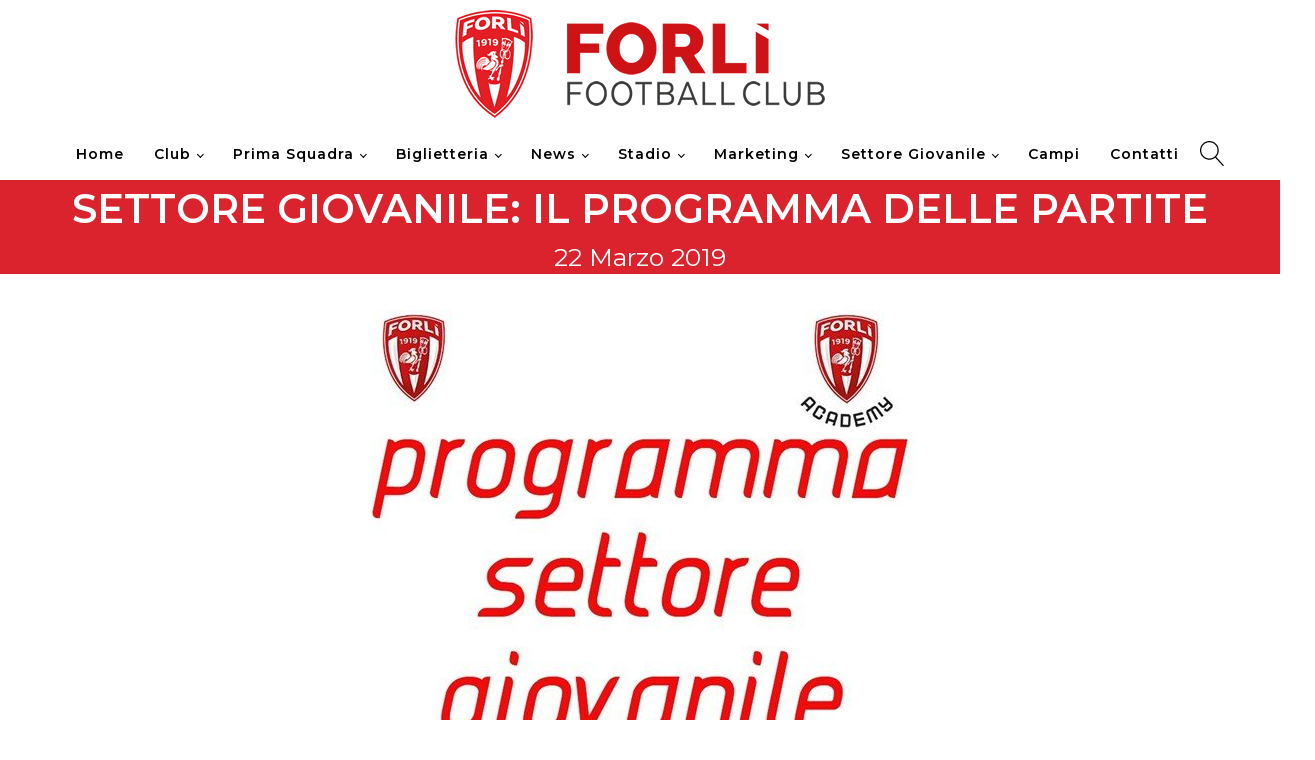

--- FILE ---
content_type: text/html; charset=UTF-8
request_url: https://www.forlifc.com/settore-giovanile-il-programma-delle-partite/
body_size: 16996
content:
<!DOCTYPE html>
<html lang="it-IT" >
<head>
<meta charset="UTF-8">
<meta name="viewport" content="width=device-width, initial-scale=1.0">
<!-- WP_HEAD() START -->
<link rel="preload" as="style" href="https://fonts.googleapis.com/css?family=Montserrat:100,200,300,400,500,600,700,800,900|Montserrat:100,200,300,400,500,600,700,800,900|Montserrat:100,200,300,400,500,600,700,800,900" >
<link rel="stylesheet" href="https://fonts.googleapis.com/css?family=Montserrat:100,200,300,400,500,600,700,800,900|Montserrat:100,200,300,400,500,600,700,800,900|Montserrat:100,200,300,400,500,600,700,800,900">
<meta name='robots' content='index, follow, max-image-preview:large, max-snippet:-1, max-video-preview:-1' />
	<style>img:is([sizes="auto" i], [sizes^="auto," i]) { contain-intrinsic-size: 3000px 1500px }</style>
	
	<!-- This site is optimized with the Yoast SEO plugin v26.0 - https://yoast.com/wordpress/plugins/seo/ -->
	<title>Settore giovanile: il programma delle partite - Forlì Football Club</title>
	<link rel="canonical" href="https://www.forlifc.com/settore-giovanile-il-programma-delle-partite/" />
	<meta property="og:locale" content="it_IT" />
	<meta property="og:type" content="article" />
	<meta property="og:title" content="Settore giovanile: il programma delle partite - Forlì Football Club" />
	<meta property="og:description" content="Di seguito il programma delle partite di campionato del nostro settore giovanile: Juniores: Vigor Carpaneto - Forl&igrave;, sabato 23 marzo alle ore 15:30 presso il comunale di Carpaneto Piacentino Allievi 2002: Forl&igrave; - Alfonsine, domenica 24 marzo alle 10:30 presso l&#039; Antistadio 1 Allievi 2003: Forl&igrave; - Savignanese, domenica 24 marzo alle ore 10:30 presso [&hellip;]" />
	<meta property="og:url" content="https://www.forlifc.com/settore-giovanile-il-programma-delle-partite/" />
	<meta property="og:site_name" content="Forlì Football Club" />
	<meta property="article:publisher" content="https://www.facebook.com/ForliFC/" />
	<meta property="article:published_time" content="2019-03-22T10:16:59+00:00" />
	<meta property="og:image" content="https://www.forlifc.com/wp-content/uploads/3022_PROGRAMMA_SETTORE_GIOVANILE.jpg" />
	<meta property="og:image:width" content="600" />
	<meta property="og:image:height" content="600" />
	<meta property="og:image:type" content="image/jpeg" />
	<meta name="author" content="globaladmin" />
	<meta name="twitter:card" content="summary_large_image" />
	<meta name="twitter:label1" content="Scritto da" />
	<meta name="twitter:data1" content="globaladmin" />
	<meta name="twitter:label2" content="Tempo di lettura stimato" />
	<meta name="twitter:data2" content="1 minuto" />
	<script type="application/ld+json" class="yoast-schema-graph">{"@context":"https://schema.org","@graph":[{"@type":"Article","@id":"https://www.forlifc.com/settore-giovanile-il-programma-delle-partite/#article","isPartOf":{"@id":"https://www.forlifc.com/settore-giovanile-il-programma-delle-partite/"},"author":{"name":"globaladmin","@id":"https://www.forlifc.com/#/schema/person/93d86737aa7e0b6d7f851b7d1e60b048"},"headline":"Settore giovanile: il programma delle partite","datePublished":"2019-03-22T10:16:59+00:00","mainEntityOfPage":{"@id":"https://www.forlifc.com/settore-giovanile-il-programma-delle-partite/"},"wordCount":145,"commentCount":0,"publisher":{"@id":"https://www.forlifc.com/#organization"},"image":{"@id":"https://www.forlifc.com/settore-giovanile-il-programma-delle-partite/#primaryimage"},"thumbnailUrl":"https://www.forlifc.com/wp-content/uploads/3022_PROGRAMMA_SETTORE_GIOVANILE.jpg","articleSection":["Giovanili"],"inLanguage":"it-IT","potentialAction":[{"@type":"CommentAction","name":"Comment","target":["https://www.forlifc.com/settore-giovanile-il-programma-delle-partite/#respond"]}]},{"@type":"WebPage","@id":"https://www.forlifc.com/settore-giovanile-il-programma-delle-partite/","url":"https://www.forlifc.com/settore-giovanile-il-programma-delle-partite/","name":"Settore giovanile: il programma delle partite - Forlì Football Club","isPartOf":{"@id":"https://www.forlifc.com/#website"},"primaryImageOfPage":{"@id":"https://www.forlifc.com/settore-giovanile-il-programma-delle-partite/#primaryimage"},"image":{"@id":"https://www.forlifc.com/settore-giovanile-il-programma-delle-partite/#primaryimage"},"thumbnailUrl":"https://www.forlifc.com/wp-content/uploads/3022_PROGRAMMA_SETTORE_GIOVANILE.jpg","datePublished":"2019-03-22T10:16:59+00:00","breadcrumb":{"@id":"https://www.forlifc.com/settore-giovanile-il-programma-delle-partite/#breadcrumb"},"inLanguage":"it-IT","potentialAction":[{"@type":"ReadAction","target":["https://www.forlifc.com/settore-giovanile-il-programma-delle-partite/"]}]},{"@type":"ImageObject","inLanguage":"it-IT","@id":"https://www.forlifc.com/settore-giovanile-il-programma-delle-partite/#primaryimage","url":"https://www.forlifc.com/wp-content/uploads/3022_PROGRAMMA_SETTORE_GIOVANILE.jpg","contentUrl":"https://www.forlifc.com/wp-content/uploads/3022_PROGRAMMA_SETTORE_GIOVANILE.jpg","width":600,"height":600},{"@type":"BreadcrumbList","@id":"https://www.forlifc.com/settore-giovanile-il-programma-delle-partite/#breadcrumb","itemListElement":[{"@type":"ListItem","position":1,"name":"Home","item":"https://www.forlifc.com/"},{"@type":"ListItem","position":2,"name":"News","item":"https://www.forlifc.com/news/"},{"@type":"ListItem","position":3,"name":"Settore giovanile: il programma delle partite"}]},{"@type":"WebSite","@id":"https://www.forlifc.com/#website","url":"https://www.forlifc.com/","name":"Forlì Football Club","description":"","publisher":{"@id":"https://www.forlifc.com/#organization"},"potentialAction":[{"@type":"SearchAction","target":{"@type":"EntryPoint","urlTemplate":"https://www.forlifc.com/?s={search_term_string}"},"query-input":{"@type":"PropertyValueSpecification","valueRequired":true,"valueName":"search_term_string"}}],"inLanguage":"it-IT"},{"@type":"Organization","@id":"https://www.forlifc.com/#organization","name":"Forlì Football Club","url":"https://www.forlifc.com/","logo":{"@type":"ImageObject","inLanguage":"it-IT","@id":"https://www.forlifc.com/#/schema/logo/image/","url":"https://www.forlifc.com/wp-content/uploads/2023/11/logo-header.png","contentUrl":"https://www.forlifc.com/wp-content/uploads/2023/11/logo-header.png","width":370,"height":108,"caption":"Forlì Football Club"},"image":{"@id":"https://www.forlifc.com/#/schema/logo/image/"},"sameAs":["https://www.facebook.com/ForliFC/","https://www.instagram.com/forlifc/"]},{"@type":"Person","@id":"https://www.forlifc.com/#/schema/person/93d86737aa7e0b6d7f851b7d1e60b048","name":"globaladmin","image":{"@type":"ImageObject","inLanguage":"it-IT","@id":"https://www.forlifc.com/#/schema/person/image/","url":"https://secure.gravatar.com/avatar/9e7464040734a1df89510843f3a4c474e9a09d492fb060514f1442cc25bd2c49?s=96&d=mm&r=g","contentUrl":"https://secure.gravatar.com/avatar/9e7464040734a1df89510843f3a4c474e9a09d492fb060514f1442cc25bd2c49?s=96&d=mm&r=g","caption":"globaladmin"},"url":"https://www.forlifc.com/author/globaladmin/"}]}</script>
	<!-- / Yoast SEO plugin. -->


<link rel='dns-prefetch' href='//fonts.googleapis.com' />
<link rel="alternate" type="application/rss+xml" title="Forlì Football Club &raquo; Feed" href="https://www.forlifc.com/feed/" />
<link rel="alternate" type="application/rss+xml" title="Forlì Football Club &raquo; Feed dei commenti" href="https://www.forlifc.com/comments/feed/" />
<link rel="alternate" type="application/rss+xml" title="Forlì Football Club &raquo; Settore giovanile: il programma delle partite Feed dei commenti" href="https://www.forlifc.com/settore-giovanile-il-programma-delle-partite/feed/" />
<style id='wp-block-library-inline-css'>
:root{--wp-admin-theme-color:#007cba;--wp-admin-theme-color--rgb:0,124,186;--wp-admin-theme-color-darker-10:#006ba1;--wp-admin-theme-color-darker-10--rgb:0,107,161;--wp-admin-theme-color-darker-20:#005a87;--wp-admin-theme-color-darker-20--rgb:0,90,135;--wp-admin-border-width-focus:2px;--wp-block-synced-color:#7a00df;--wp-block-synced-color--rgb:122,0,223;--wp-bound-block-color:var(--wp-block-synced-color)}@media (min-resolution:192dpi){:root{--wp-admin-border-width-focus:1.5px}}.wp-element-button{cursor:pointer}:root{--wp--preset--font-size--normal:16px;--wp--preset--font-size--huge:42px}:root .has-very-light-gray-background-color{background-color:#eee}:root .has-very-dark-gray-background-color{background-color:#313131}:root .has-very-light-gray-color{color:#eee}:root .has-very-dark-gray-color{color:#313131}:root .has-vivid-green-cyan-to-vivid-cyan-blue-gradient-background{background:linear-gradient(135deg,#00d084,#0693e3)}:root .has-purple-crush-gradient-background{background:linear-gradient(135deg,#34e2e4,#4721fb 50%,#ab1dfe)}:root .has-hazy-dawn-gradient-background{background:linear-gradient(135deg,#faaca8,#dad0ec)}:root .has-subdued-olive-gradient-background{background:linear-gradient(135deg,#fafae1,#67a671)}:root .has-atomic-cream-gradient-background{background:linear-gradient(135deg,#fdd79a,#004a59)}:root .has-nightshade-gradient-background{background:linear-gradient(135deg,#330968,#31cdcf)}:root .has-midnight-gradient-background{background:linear-gradient(135deg,#020381,#2874fc)}.has-regular-font-size{font-size:1em}.has-larger-font-size{font-size:2.625em}.has-normal-font-size{font-size:var(--wp--preset--font-size--normal)}.has-huge-font-size{font-size:var(--wp--preset--font-size--huge)}.has-text-align-center{text-align:center}.has-text-align-left{text-align:left}.has-text-align-right{text-align:right}#end-resizable-editor-section{display:none}.aligncenter{clear:both}.items-justified-left{justify-content:flex-start}.items-justified-center{justify-content:center}.items-justified-right{justify-content:flex-end}.items-justified-space-between{justify-content:space-between}.screen-reader-text{border:0;clip-path:inset(50%);height:1px;margin:-1px;overflow:hidden;padding:0;position:absolute;width:1px;word-wrap:normal!important}.screen-reader-text:focus{background-color:#ddd;clip-path:none;color:#444;display:block;font-size:1em;height:auto;left:5px;line-height:normal;padding:15px 23px 14px;text-decoration:none;top:5px;width:auto;z-index:100000}html :where(.has-border-color){border-style:solid}html :where([style*=border-top-color]){border-top-style:solid}html :where([style*=border-right-color]){border-right-style:solid}html :where([style*=border-bottom-color]){border-bottom-style:solid}html :where([style*=border-left-color]){border-left-style:solid}html :where([style*=border-width]){border-style:solid}html :where([style*=border-top-width]){border-top-style:solid}html :where([style*=border-right-width]){border-right-style:solid}html :where([style*=border-bottom-width]){border-bottom-style:solid}html :where([style*=border-left-width]){border-left-style:solid}html :where(img[class*=wp-image-]){height:auto;max-width:100%}:where(figure){margin:0 0 1em}html :where(.is-position-sticky){--wp-admin--admin-bar--position-offset:var(--wp-admin--admin-bar--height,0px)}@media screen and (max-width:600px){html :where(.is-position-sticky){--wp-admin--admin-bar--position-offset:0px}}
</style>
<style id='classic-theme-styles-inline-css'>
/*! This file is auto-generated */
.wp-block-button__link{color:#fff;background-color:#32373c;border-radius:9999px;box-shadow:none;text-decoration:none;padding:calc(.667em + 2px) calc(1.333em + 2px);font-size:1.125em}.wp-block-file__button{background:#32373c;color:#fff;text-decoration:none}
</style>
<style id='global-styles-inline-css'>
:root{--wp--preset--aspect-ratio--square: 1;--wp--preset--aspect-ratio--4-3: 4/3;--wp--preset--aspect-ratio--3-4: 3/4;--wp--preset--aspect-ratio--3-2: 3/2;--wp--preset--aspect-ratio--2-3: 2/3;--wp--preset--aspect-ratio--16-9: 16/9;--wp--preset--aspect-ratio--9-16: 9/16;--wp--preset--color--black: #000000;--wp--preset--color--cyan-bluish-gray: #abb8c3;--wp--preset--color--white: #ffffff;--wp--preset--color--pale-pink: #f78da7;--wp--preset--color--vivid-red: #cf2e2e;--wp--preset--color--luminous-vivid-orange: #ff6900;--wp--preset--color--luminous-vivid-amber: #fcb900;--wp--preset--color--light-green-cyan: #7bdcb5;--wp--preset--color--vivid-green-cyan: #00d084;--wp--preset--color--pale-cyan-blue: #8ed1fc;--wp--preset--color--vivid-cyan-blue: #0693e3;--wp--preset--color--vivid-purple: #9b51e0;--wp--preset--color--base: #FFFFFF;--wp--preset--color--contrast: #111111;--wp--preset--color--accent-1: #FFEE58;--wp--preset--color--accent-2: #F6CFF4;--wp--preset--color--accent-3: #503AA8;--wp--preset--color--accent-4: #686868;--wp--preset--color--accent-5: #FBFAF3;--wp--preset--color--accent-6: color-mix(in srgb, currentColor 20%, transparent);--wp--preset--gradient--vivid-cyan-blue-to-vivid-purple: linear-gradient(135deg,rgba(6,147,227,1) 0%,rgb(155,81,224) 100%);--wp--preset--gradient--light-green-cyan-to-vivid-green-cyan: linear-gradient(135deg,rgb(122,220,180) 0%,rgb(0,208,130) 100%);--wp--preset--gradient--luminous-vivid-amber-to-luminous-vivid-orange: linear-gradient(135deg,rgba(252,185,0,1) 0%,rgba(255,105,0,1) 100%);--wp--preset--gradient--luminous-vivid-orange-to-vivid-red: linear-gradient(135deg,rgba(255,105,0,1) 0%,rgb(207,46,46) 100%);--wp--preset--gradient--very-light-gray-to-cyan-bluish-gray: linear-gradient(135deg,rgb(238,238,238) 0%,rgb(169,184,195) 100%);--wp--preset--gradient--cool-to-warm-spectrum: linear-gradient(135deg,rgb(74,234,220) 0%,rgb(151,120,209) 20%,rgb(207,42,186) 40%,rgb(238,44,130) 60%,rgb(251,105,98) 80%,rgb(254,248,76) 100%);--wp--preset--gradient--blush-light-purple: linear-gradient(135deg,rgb(255,206,236) 0%,rgb(152,150,240) 100%);--wp--preset--gradient--blush-bordeaux: linear-gradient(135deg,rgb(254,205,165) 0%,rgb(254,45,45) 50%,rgb(107,0,62) 100%);--wp--preset--gradient--luminous-dusk: linear-gradient(135deg,rgb(255,203,112) 0%,rgb(199,81,192) 50%,rgb(65,88,208) 100%);--wp--preset--gradient--pale-ocean: linear-gradient(135deg,rgb(255,245,203) 0%,rgb(182,227,212) 50%,rgb(51,167,181) 100%);--wp--preset--gradient--electric-grass: linear-gradient(135deg,rgb(202,248,128) 0%,rgb(113,206,126) 100%);--wp--preset--gradient--midnight: linear-gradient(135deg,rgb(2,3,129) 0%,rgb(40,116,252) 100%);--wp--preset--font-size--small: 0.875rem;--wp--preset--font-size--medium: clamp(1rem, 1rem + ((1vw - 0.2rem) * 0.196), 1.125rem);--wp--preset--font-size--large: clamp(1.125rem, 1.125rem + ((1vw - 0.2rem) * 0.392), 1.375rem);--wp--preset--font-size--x-large: clamp(1.75rem, 1.75rem + ((1vw - 0.2rem) * 0.392), 2rem);--wp--preset--font-size--xx-large: clamp(2.15rem, 2.15rem + ((1vw - 0.2rem) * 1.333), 3rem);--wp--preset--font-family--manrope: Manrope, sans-serif;--wp--preset--font-family--fira-code: "Fira Code", monospace;--wp--preset--spacing--20: 10px;--wp--preset--spacing--30: 20px;--wp--preset--spacing--40: 30px;--wp--preset--spacing--50: clamp(30px, 5vw, 50px);--wp--preset--spacing--60: clamp(30px, 7vw, 70px);--wp--preset--spacing--70: clamp(50px, 7vw, 90px);--wp--preset--spacing--80: clamp(70px, 10vw, 140px);--wp--preset--shadow--natural: 6px 6px 9px rgba(0, 0, 0, 0.2);--wp--preset--shadow--deep: 12px 12px 50px rgba(0, 0, 0, 0.4);--wp--preset--shadow--sharp: 6px 6px 0px rgba(0, 0, 0, 0.2);--wp--preset--shadow--outlined: 6px 6px 0px -3px rgba(255, 255, 255, 1), 6px 6px rgba(0, 0, 0, 1);--wp--preset--shadow--crisp: 6px 6px 0px rgba(0, 0, 0, 1);}:root :where(.is-layout-flow) > :first-child{margin-block-start: 0;}:root :where(.is-layout-flow) > :last-child{margin-block-end: 0;}:root :where(.is-layout-flow) > *{margin-block-start: 1.2rem;margin-block-end: 0;}:root :where(.is-layout-constrained) > :first-child{margin-block-start: 0;}:root :where(.is-layout-constrained) > :last-child{margin-block-end: 0;}:root :where(.is-layout-constrained) > *{margin-block-start: 1.2rem;margin-block-end: 0;}:root :where(.is-layout-flex){gap: 1.2rem;}:root :where(.is-layout-grid){gap: 1.2rem;}body .is-layout-flex{display: flex;}.is-layout-flex{flex-wrap: wrap;align-items: center;}.is-layout-flex > :is(*, div){margin: 0;}body .is-layout-grid{display: grid;}.is-layout-grid > :is(*, div){margin: 0;}:root :where(.wp-block-columns-is-layout-flow) > :first-child{margin-block-start: 0;}:root :where(.wp-block-columns-is-layout-flow) > :last-child{margin-block-end: 0;}:root :where(.wp-block-columns-is-layout-flow) > *{margin-block-start: var(--wp--preset--spacing--50);margin-block-end: 0;}:root :where(.wp-block-columns-is-layout-constrained) > :first-child{margin-block-start: 0;}:root :where(.wp-block-columns-is-layout-constrained) > :last-child{margin-block-end: 0;}:root :where(.wp-block-columns-is-layout-constrained) > *{margin-block-start: var(--wp--preset--spacing--50);margin-block-end: 0;}:root :where(.wp-block-columns-is-layout-flex){gap: var(--wp--preset--spacing--50);}:root :where(.wp-block-columns-is-layout-grid){gap: var(--wp--preset--spacing--50);}.has-black-color{color: var(--wp--preset--color--black) !important;}.has-cyan-bluish-gray-color{color: var(--wp--preset--color--cyan-bluish-gray) !important;}.has-white-color{color: var(--wp--preset--color--white) !important;}.has-pale-pink-color{color: var(--wp--preset--color--pale-pink) !important;}.has-vivid-red-color{color: var(--wp--preset--color--vivid-red) !important;}.has-luminous-vivid-orange-color{color: var(--wp--preset--color--luminous-vivid-orange) !important;}.has-luminous-vivid-amber-color{color: var(--wp--preset--color--luminous-vivid-amber) !important;}.has-light-green-cyan-color{color: var(--wp--preset--color--light-green-cyan) !important;}.has-vivid-green-cyan-color{color: var(--wp--preset--color--vivid-green-cyan) !important;}.has-pale-cyan-blue-color{color: var(--wp--preset--color--pale-cyan-blue) !important;}.has-vivid-cyan-blue-color{color: var(--wp--preset--color--vivid-cyan-blue) !important;}.has-vivid-purple-color{color: var(--wp--preset--color--vivid-purple) !important;}.has-black-background-color{background-color: var(--wp--preset--color--black) !important;}.has-cyan-bluish-gray-background-color{background-color: var(--wp--preset--color--cyan-bluish-gray) !important;}.has-white-background-color{background-color: var(--wp--preset--color--white) !important;}.has-pale-pink-background-color{background-color: var(--wp--preset--color--pale-pink) !important;}.has-vivid-red-background-color{background-color: var(--wp--preset--color--vivid-red) !important;}.has-luminous-vivid-orange-background-color{background-color: var(--wp--preset--color--luminous-vivid-orange) !important;}.has-luminous-vivid-amber-background-color{background-color: var(--wp--preset--color--luminous-vivid-amber) !important;}.has-light-green-cyan-background-color{background-color: var(--wp--preset--color--light-green-cyan) !important;}.has-vivid-green-cyan-background-color{background-color: var(--wp--preset--color--vivid-green-cyan) !important;}.has-pale-cyan-blue-background-color{background-color: var(--wp--preset--color--pale-cyan-blue) !important;}.has-vivid-cyan-blue-background-color{background-color: var(--wp--preset--color--vivid-cyan-blue) !important;}.has-vivid-purple-background-color{background-color: var(--wp--preset--color--vivid-purple) !important;}.has-black-border-color{border-color: var(--wp--preset--color--black) !important;}.has-cyan-bluish-gray-border-color{border-color: var(--wp--preset--color--cyan-bluish-gray) !important;}.has-white-border-color{border-color: var(--wp--preset--color--white) !important;}.has-pale-pink-border-color{border-color: var(--wp--preset--color--pale-pink) !important;}.has-vivid-red-border-color{border-color: var(--wp--preset--color--vivid-red) !important;}.has-luminous-vivid-orange-border-color{border-color: var(--wp--preset--color--luminous-vivid-orange) !important;}.has-luminous-vivid-amber-border-color{border-color: var(--wp--preset--color--luminous-vivid-amber) !important;}.has-light-green-cyan-border-color{border-color: var(--wp--preset--color--light-green-cyan) !important;}.has-vivid-green-cyan-border-color{border-color: var(--wp--preset--color--vivid-green-cyan) !important;}.has-pale-cyan-blue-border-color{border-color: var(--wp--preset--color--pale-cyan-blue) !important;}.has-vivid-cyan-blue-border-color{border-color: var(--wp--preset--color--vivid-cyan-blue) !important;}.has-vivid-purple-border-color{border-color: var(--wp--preset--color--vivid-purple) !important;}.has-vivid-cyan-blue-to-vivid-purple-gradient-background{background: var(--wp--preset--gradient--vivid-cyan-blue-to-vivid-purple) !important;}.has-light-green-cyan-to-vivid-green-cyan-gradient-background{background: var(--wp--preset--gradient--light-green-cyan-to-vivid-green-cyan) !important;}.has-luminous-vivid-amber-to-luminous-vivid-orange-gradient-background{background: var(--wp--preset--gradient--luminous-vivid-amber-to-luminous-vivid-orange) !important;}.has-luminous-vivid-orange-to-vivid-red-gradient-background{background: var(--wp--preset--gradient--luminous-vivid-orange-to-vivid-red) !important;}.has-very-light-gray-to-cyan-bluish-gray-gradient-background{background: var(--wp--preset--gradient--very-light-gray-to-cyan-bluish-gray) !important;}.has-cool-to-warm-spectrum-gradient-background{background: var(--wp--preset--gradient--cool-to-warm-spectrum) !important;}.has-blush-light-purple-gradient-background{background: var(--wp--preset--gradient--blush-light-purple) !important;}.has-blush-bordeaux-gradient-background{background: var(--wp--preset--gradient--blush-bordeaux) !important;}.has-luminous-dusk-gradient-background{background: var(--wp--preset--gradient--luminous-dusk) !important;}.has-pale-ocean-gradient-background{background: var(--wp--preset--gradient--pale-ocean) !important;}.has-electric-grass-gradient-background{background: var(--wp--preset--gradient--electric-grass) !important;}.has-midnight-gradient-background{background: var(--wp--preset--gradient--midnight) !important;}.has-small-font-size{font-size: var(--wp--preset--font-size--small) !important;}.has-medium-font-size{font-size: var(--wp--preset--font-size--medium) !important;}.has-large-font-size{font-size: var(--wp--preset--font-size--large) !important;}.has-x-large-font-size{font-size: var(--wp--preset--font-size--x-large) !important;}
</style>
<link rel='stylesheet' id='oxygen-css' href='https://www.forlifc.com/wp-content/plugins/oxygen/component-framework/oxygen.css?ver=4.7' media='all' />
<link rel='stylesheet' id='dashicons-css' href='https://www.forlifc.com/wp-includes/css/dashicons.min.css?ver=6.8.3' media='all' />
<link rel='stylesheet' id='sportspress-general-css' href='//www.forlifc.com/wp-content/plugins/sportspress-pro/includes/sportspress/assets/css/sportspress.css?ver=2.7.21' media='all' />
<link rel='stylesheet' id='sportspress-icons-css' href='//www.forlifc.com/wp-content/plugins/sportspress-pro/includes/sportspress/assets/css/icons.css?ver=2.7' media='all' />
<link rel='stylesheet' id='sportspress-league-menu-css' href='//www.forlifc.com/wp-content/plugins/sportspress-pro/includes/sportspress-league-menu/css/sportspress-league-menu.css?ver=2.1.2' media='all' />
<link rel='stylesheet' id='sportspress-event-statistics-css' href='//www.forlifc.com/wp-content/plugins/sportspress-pro/includes/sportspress-match-stats/css/sportspress-match-stats.css?ver=2.2' media='all' />
<link rel='stylesheet' id='sportspress-results-matrix-css' href='//www.forlifc.com/wp-content/plugins/sportspress-pro/includes/sportspress-results-matrix/css/sportspress-results-matrix.css?ver=2.6.9' media='all' />
<link rel='stylesheet' id='sportspress-scoreboard-css' href='//www.forlifc.com/wp-content/plugins/sportspress-pro/includes/sportspress-scoreboard/css/sportspress-scoreboard.css?ver=2.6.11' media='all' />
<link rel='stylesheet' id='sportspress-scoreboard-ltr-css' href='//www.forlifc.com/wp-content/plugins/sportspress-pro/includes/sportspress-scoreboard/css/sportspress-scoreboard-ltr.css?ver=2.6.11' media='all' />
<link rel='stylesheet' id='sportspress-timelines-css' href='//www.forlifc.com/wp-content/plugins/sportspress-pro/includes/sportspress-timelines/css/sportspress-timelines.css?ver=2.6' media='all' />
<link rel='stylesheet' id='sportspress-tournaments-css' href='//www.forlifc.com/wp-content/plugins/sportspress-pro/includes/sportspress-tournaments/css/sportspress-tournaments.css?ver=2.6.21' media='all' />
<link rel='stylesheet' id='sportspress-tournaments-ltr-css' href='//www.forlifc.com/wp-content/plugins/sportspress-pro/includes/sportspress-tournaments/css/sportspress-tournaments-ltr.css?ver=2.6.21' media='all' />
<link rel='stylesheet' id='jquery-bracket-css' href='//www.forlifc.com/wp-content/plugins/sportspress-pro/includes/sportspress-tournaments/css/jquery.bracket.min.css?ver=0.11.0' media='all' />
<link rel='stylesheet' id='sportspress-user-scores-css' href='//www.forlifc.com/wp-content/plugins/sportspress-pro/includes/sportspress-user-scores/css/sportspress-user-scores.css?ver=2.3' media='all' />
<link rel='stylesheet' id='sportspress-roboto-css' href='//fonts.googleapis.com/css?family=Roboto%3A400%2C500&#038;subset=cyrillic%2Ccyrillic-ext%2Cgreek%2Cgreek-ext%2Clatin-ext%2Cvietnamese&#038;ver=2.7' media='all' />
<link rel='stylesheet' id='sportspress-style-css' href='//www.forlifc.com/wp-content/plugins/sportspress-pro/includes/sportspress/assets/css/sportspress-style.css?ver=2.7' media='all' />
<link rel='stylesheet' id='sportspress-style-ltr-css' href='//www.forlifc.com/wp-content/plugins/sportspress-pro/includes/sportspress/assets/css/sportspress-style-ltr.css?ver=2.7' media='all' />
<link rel='stylesheet' id='woocommerce-layout-css' href='https://www.forlifc.com/wp-content/plugins/woocommerce/assets/css/woocommerce-layout.css?ver=10.2.3' media='all' />
<link rel='stylesheet' id='woocommerce-smallscreen-css' href='https://www.forlifc.com/wp-content/plugins/woocommerce/assets/css/woocommerce-smallscreen.css?ver=10.2.3' media='only screen and (max-width: 768px)' />
<link rel='stylesheet' id='woocommerce-general-css' href='https://www.forlifc.com/wp-content/plugins/woocommerce/assets/css/woocommerce.css?ver=10.2.3' media='all' />
<link rel='stylesheet' id='woocommerce-blocktheme-css' href='https://www.forlifc.com/wp-content/plugins/woocommerce/assets/css/woocommerce-blocktheme.css?ver=10.2.3' media='all' />
<style id='woocommerce-inline-inline-css'>
.woocommerce form .form-row .required { visibility: visible; }
</style>
<link rel='stylesheet' id='brands-styles-css' href='https://www.forlifc.com/wp-content/plugins/woocommerce/assets/css/brands.css?ver=10.2.3' media='all' />
<style type="text/css"></style><script src="https://www.forlifc.com/wp-includes/js/jquery/jquery.min.js?ver=3.7.1" id="jquery-core-js"></script>
<script src="https://www.forlifc.com/wp-content/plugins/sportspress-pro/includes/sportspress-tournaments/js/jquery.bracket.min.js?ver=0.11.0" id="jquery-bracket-js"></script>
<script src="https://www.forlifc.com/wp-content/plugins/woocommerce/assets/js/jquery-blockui/jquery.blockUI.min.js?ver=2.7.0-wc.10.2.3" id="jquery-blockui-js" defer data-wp-strategy="defer"></script>
<script id="wc-add-to-cart-js-extra">
var wc_add_to_cart_params = {"ajax_url":"\/wp-admin\/admin-ajax.php","wc_ajax_url":"\/?wc-ajax=%%endpoint%%","i18n_view_cart":"Visualizza carrello","cart_url":"https:\/\/www.forlifc.com\/carrello\/","is_cart":"","cart_redirect_after_add":"no"};
</script>
<script src="https://www.forlifc.com/wp-content/plugins/woocommerce/assets/js/frontend/add-to-cart.min.js?ver=10.2.3" id="wc-add-to-cart-js" defer data-wp-strategy="defer"></script>
<script src="https://www.forlifc.com/wp-content/plugins/woocommerce/assets/js/js-cookie/js.cookie.min.js?ver=2.1.4-wc.10.2.3" id="js-cookie-js" defer data-wp-strategy="defer"></script>
<script id="woocommerce-js-extra">
var woocommerce_params = {"ajax_url":"\/wp-admin\/admin-ajax.php","wc_ajax_url":"\/?wc-ajax=%%endpoint%%","i18n_password_show":"Mostra password","i18n_password_hide":"Nascondi password"};
</script>
<script src="https://www.forlifc.com/wp-content/plugins/woocommerce/assets/js/frontend/woocommerce.min.js?ver=10.2.3" id="woocommerce-js" defer data-wp-strategy="defer"></script>
<link rel="https://api.w.org/" href="https://www.forlifc.com/wp-json/" /><link rel="alternate" title="JSON" type="application/json" href="https://www.forlifc.com/wp-json/wp/v2/posts/12676" /><link rel="EditURI" type="application/rsd+xml" title="RSD" href="https://www.forlifc.com/xmlrpc.php?rsd" />
<meta name="generator" content="WordPress 6.8.3" />
<meta name="generator" content="SportsPress 2.7.21" />
<meta name="generator" content="SportsPress Pro 2.7.21" />
<meta name="generator" content="WooCommerce 10.2.3" />
<link rel='shortlink' href='https://www.forlifc.com/?p=12676' />
<link rel="alternate" title="oEmbed (JSON)" type="application/json+oembed" href="https://www.forlifc.com/wp-json/oembed/1.0/embed?url=https%3A%2F%2Fwww.forlifc.com%2Fsettore-giovanile-il-programma-delle-partite%2F" />
<link rel="alternate" title="oEmbed (XML)" type="text/xml+oembed" href="https://www.forlifc.com/wp-json/oembed/1.0/embed?url=https%3A%2F%2Fwww.forlifc.com%2Fsettore-giovanile-il-programma-delle-partite%2F&#038;format=xml" />

<!--BEGIN: TRACKING CODE MANAGER (v2.5.0) BY INTELLYWP.COM IN HEAD//-->
<!-- Global site tag (gtag.js) - Google Analytics -->
<script async src="https://www.googletagmanager.com/gtag/js?id=UA-154551706-1"></script>
<script>
  window.dataLayer = window.dataLayer || [];
  function gtag(){dataLayer.push(arguments);}
  gtag('js', new Date());

  gtag('config', 'UA-154551706-1');
</script>
<!--END: https://wordpress.org/plugins/tracking-code-manager IN HEAD//-->	<noscript><style>.woocommerce-product-gallery{ opacity: 1 !important; }</style></noscript>
	
<!-- Meta Pixel Code -->
<script type='text/javascript'>
!function(f,b,e,v,n,t,s){if(f.fbq)return;n=f.fbq=function(){n.callMethod?
n.callMethod.apply(n,arguments):n.queue.push(arguments)};if(!f._fbq)f._fbq=n;
n.push=n;n.loaded=!0;n.version='2.0';n.queue=[];t=b.createElement(e);t.async=!0;
t.src=v;s=b.getElementsByTagName(e)[0];s.parentNode.insertBefore(t,s)}(window,
document,'script','https://connect.facebook.net/en_US/fbevents.js');
</script>
<!-- End Meta Pixel Code -->
<script type='text/javascript'>var url = window.location.origin + '?ob=open-bridge';
            fbq('set', 'openbridge', '766588450858790', url);
fbq('init', '766588450858790', {}, {
    "agent": "wordpress-6.8.3-4.1.5"
})</script><script type='text/javascript'>
    fbq('track', 'PageView', []);
  </script><style class='wp-fonts-local'>
@font-face{font-family:Manrope;font-style:normal;font-weight:200 800;font-display:fallback;src:url('https://www.forlifc.com/wp-content/themes/oxygen-is-not-a-theme/assets/fonts/manrope/Manrope-VariableFont_wght.woff2') format('woff2');}
@font-face{font-family:"Fira Code";font-style:normal;font-weight:300 700;font-display:fallback;src:url('https://www.forlifc.com/wp-content/themes/oxygen-is-not-a-theme/assets/fonts/fira-code/FiraCode-VariableFont_wght.woff2') format('woff2');}
</style>
<link rel="icon" href="https://www.forlifc.com/wp-content/uploads/2902_logo_forli_calcio-32x32.png" sizes="32x32" />
<link rel="icon" href="https://www.forlifc.com/wp-content/uploads/2902_logo_forli_calcio.png" sizes="192x192" />
<link rel="apple-touch-icon" href="https://www.forlifc.com/wp-content/uploads/2902_logo_forli_calcio.png" />
<meta name="msapplication-TileImage" content="https://www.forlifc.com/wp-content/uploads/2902_logo_forli_calcio.png" />
<link rel='stylesheet' id='oxygen-cache-9-css' href='//www.forlifc.com/wp-content/uploads/oxygen/css/9.css?cache=1760546212&#038;ver=6.8.3' media='all' />
<link rel='stylesheet' id='oxygen-cache-6-css' href='//www.forlifc.com/wp-content/uploads/oxygen/css/6.css?cache=1699449248&#038;ver=6.8.3' media='all' />
<link rel='stylesheet' id='oxygen-universal-styles-css' href='//www.forlifc.com/wp-content/uploads/oxygen/css/universal.css?cache=1768573917&#038;ver=6.8.3' media='all' />
<!-- END OF WP_HEAD() -->
</head>
<body class="wp-singular post-template-default single single-post postid-12676 single-format-standard wp-embed-responsive wp-theme-oxygen-is-not-a-theme  theme-oxygen-is-not-a-theme oxygen-body woocommerce-uses-block-theme woocommerce-block-theme-has-button-styles woocommerce-no-js" >


<!-- Meta Pixel Code -->
<noscript>
<img height="1" width="1" style="display:none" alt="fbpx"
src="https://www.facebook.com/tr?id=766588450858790&ev=PageView&noscript=1" />
</noscript>
<!-- End Meta Pixel Code -->



						<a id="link-202-9" class="ct-link" href="http://" target="_self"  ><header id="section-146-9" class=" ct-section" ><div class="ct-section-inner-wrap"><div id="div_block-148-9" class="ct-div-block" ><a id="link-124-9" class="ct-link" href="https://www.forlifc.com/" target="_self"  ><img  id="image-125-9" alt="" src="https://www.forlifc.com/wp-content/uploads/2023/11/logo-header.png" class="ct-image"/></a></div></div></header></a><header id="_header-120-9" class="oxy-header-wrapper oxy-sticky-header oxy-overlay-header oxy-header"  FGUF=""><div id="_header_row-152-9" class="oxygen-hide-in-sticky oxy-header-row" ><div class="oxy-header-container"><div id="_header_left-153-9" class="oxy-header-left" ></div><div id="_header_center-157-9" class="oxy-header-center" ><div id="link-201-9" class="ct-div-block" ><nav id="_nav_menu-158-9" class="oxy-nav-menu oxy-nav-menu-dropdowns oxy-nav-menu-dropdown-arrow oxy-nav-menu-responsive-dropdowns" ><div class='oxy-menu-toggle'><div class='oxy-nav-menu-hamburger-wrap'><div class='oxy-nav-menu-hamburger'><div class='oxy-nav-menu-hamburger-line'></div><div class='oxy-nav-menu-hamburger-line'></div><div class='oxy-nav-menu-hamburger-line'></div></div></div></div><div class="menu-main-container"><ul id="menu-main" class="oxy-nav-menu-list"><li id="menu-item-645" class="menu-item menu-item-type-custom menu-item-object-custom menu-item-home menu-item-645"><a href="http://www.forlifc.com/">Home</a></li>
<li id="menu-item-350" class="menu-item menu-item-type-custom menu-item-object-custom menu-item-has-children menu-item-350"><a href="#">Club</a>
<ul class="sub-menu">
	<li id="menu-item-16703" class="menu-item menu-item-type-post_type menu-item-object-page menu-item-16703"><a href="https://www.forlifc.com/storia/">Storia</a></li>
	<li id="menu-item-16702" class="menu-item menu-item-type-post_type menu-item-object-page menu-item-16702"><a href="https://www.forlifc.com/la-nostra-casa/">La nostra casa</a></li>
	<li id="menu-item-16701" class="menu-item menu-item-type-post_type menu-item-object-page menu-item-16701"><a href="https://www.forlifc.com/struttura-societaria/">Struttura societaria</a></li>
	<li id="menu-item-17579" class="menu-item menu-item-type-post_type menu-item-object-page menu-item-17579"><a href="https://www.forlifc.com/modello-safeguarding/">Modello Safeguarding</a></li>
</ul>
</li>
<li id="menu-item-351" class="menu-item menu-item-type-custom menu-item-object-custom menu-item-has-children menu-item-351"><a href="#">Prima Squadra</a>
<ul class="sub-menu">
	<li id="menu-item-16707" class="menu-item menu-item-type-post_type menu-item-object-page menu-item-16707"><a href="https://www.forlifc.com/rosa/">Rosa</a></li>
	<li id="menu-item-16706" class="menu-item menu-item-type-post_type menu-item-object-page menu-item-16706"><a href="https://www.forlifc.com/risultati/">Risultati</a></li>
	<li id="menu-item-16704" class="menu-item menu-item-type-post_type menu-item-object-page menu-item-16704"><a href="https://www.forlifc.com/classifica/">Classifica</a></li>
	<li id="menu-item-16705" class="menu-item menu-item-type-post_type menu-item-object-page menu-item-16705"><a href="https://www.forlifc.com/classifica-marcatori/">Classifica marcatori</a></li>
</ul>
</li>
<li id="menu-item-353" class="menu-item menu-item-type-custom menu-item-object-custom menu-item-has-children menu-item-353"><a href="#">Biglietteria</a>
<ul class="sub-menu">
	<li id="menu-item-16712" class="menu-item menu-item-type-post_type menu-item-object-page menu-item-16712"><a href="https://www.forlifc.com/biglietti/">Biglietti</a></li>
	<li id="menu-item-16708" class="menu-item menu-item-type-post_type menu-item-object-page menu-item-16708"><a href="https://www.forlifc.com/abbonamenti/">Abbonamenti</a></li>
	<li id="menu-item-16709" class="menu-item menu-item-type-post_type menu-item-object-page menu-item-16709"><a href="https://www.forlifc.com/accrediti/">Accrediti</a></li>
	<li id="menu-item-16710" class="menu-item menu-item-type-post_type menu-item-object-page menu-item-16710"><a href="https://www.forlifc.com/info/">Cambio nominativo</a></li>
</ul>
</li>
<li id="menu-item-365" class="menu-item menu-item-type-custom menu-item-object-custom menu-item-has-children menu-item-365"><a href="#">News</a>
<ul class="sub-menu">
	<li id="menu-item-16716" class="menu-item menu-item-type-post_type menu-item-object-page menu-item-16716"><a href="https://www.forlifc.com/news-societa/">Società</a></li>
	<li id="menu-item-16715" class="menu-item menu-item-type-post_type menu-item-object-page menu-item-16715"><a href="https://www.forlifc.com/news-prima-squadra/">Prima squadra</a></li>
	<li id="menu-item-16714" class="menu-item menu-item-type-post_type menu-item-object-page menu-item-16714"><a href="https://www.forlifc.com/news-giovanili/">Giovanili</a></li>
	<li id="menu-item-16788" class="menu-item menu-item-type-post_type menu-item-object-page menu-item-16788"><a href="https://www.forlifc.com/news-eventi/">Eventi</a></li>
</ul>
</li>
<li id="menu-item-366" class="menu-item menu-item-type-custom menu-item-object-custom menu-item-has-children menu-item-366"><a href="#">Stadio</a>
<ul class="sub-menu">
	<li id="menu-item-16717" class="menu-item menu-item-type-post_type menu-item-object-page menu-item-16717"><a href="https://www.forlifc.com/informazioni-sullo-stadio/">Informazioni sullo Stadio</a></li>
	<li id="menu-item-16719" class="menu-item menu-item-type-post_type menu-item-object-page menu-item-16719"><a href="https://www.forlifc.com/regolamento-duso/">Regolamento d'uso</a></li>
	<li id="menu-item-16718" class="menu-item menu-item-type-post_type menu-item-object-page menu-item-16718"><a href="https://www.forlifc.com/normativa-striscioni/">Normativa striscioni</a></li>
</ul>
</li>
<li id="menu-item-367" class="menu-item menu-item-type-custom menu-item-object-custom menu-item-has-children menu-item-367"><a href="#">Marketing</a>
<ul class="sub-menu">
	<li id="menu-item-16721" class="menu-item menu-item-type-post_type menu-item-object-page menu-item-16721"><a href="https://www.forlifc.com/perche-diventare-partner/">Perché diventare partner</a></li>
	<li id="menu-item-16722" class="menu-item menu-item-type-post_type menu-item-object-page menu-item-16722"><a href="https://www.forlifc.com/partner/">Partner</a></li>
	<li id="menu-item-16723" class="menu-item menu-item-type-post_type menu-item-object-page menu-item-16723"><a href="https://www.forlifc.com/vip-hospitality/">Vip Hospitality</a></li>
	<li id="menu-item-16720" class="menu-item menu-item-type-post_type menu-item-object-page menu-item-16720"><a href="https://www.forlifc.com/casa-forli/">Casa Forlì</a></li>
</ul>
</li>
<li id="menu-item-352" class="menu-item menu-item-type-custom menu-item-object-custom menu-item-has-children menu-item-352"><a href="#">Settore Giovanile</a>
<ul class="sub-menu">
	<li id="menu-item-16724" class="menu-item menu-item-type-post_type menu-item-object-page menu-item-16724"><a href="https://www.forlifc.com/academy/">Settore giovanile e Academy</a></li>
	<li id="menu-item-13151" class="menu-item menu-item-type-custom menu-item-object-custom menu-item-has-children menu-item-13151"><a href="#">Formazioni</a>
	<ul class="sub-menu">
		<li id="menu-item-16729" class="menu-item menu-item-type-post_type menu-item-object-page menu-item-16729"><a href="https://www.forlifc.com/formazione-juniores-nazionale/">Juniores Nazionale</a></li>
		<li id="menu-item-16737" class="menu-item menu-item-type-post_type menu-item-object-page menu-item-16737"><a href="https://www.forlifc.com/formazione-under-17-elite/">Under 17 elite</a></li>
		<li id="menu-item-16736" class="menu-item menu-item-type-post_type menu-item-object-page menu-item-16736"><a href="https://www.forlifc.com/under-16-interprovinciali/">Under 16</a></li>
		<li id="menu-item-16735" class="menu-item menu-item-type-post_type menu-item-object-page menu-item-16735"><a href="https://www.forlifc.com/formazione-under-15-elite/">Under 15</a></li>
		<li id="menu-item-16734" class="menu-item menu-item-type-post_type menu-item-object-page menu-item-16734"><a href="https://www.forlifc.com/formazione-under-12/">Esordienti 2011</a></li>
		<li id="menu-item-16727" class="menu-item menu-item-type-post_type menu-item-object-page menu-item-16727"><a href="https://www.forlifc.com/giovanissimi-provinciali-under-14/">Under 14</a></li>
		<li id="menu-item-16726" class="menu-item menu-item-type-post_type menu-item-object-page menu-item-16726"><a href="https://www.forlifc.com/formazione-esordienti-2007/">Esordienti 2007</a></li>
		<li id="menu-item-16732" class="menu-item menu-item-type-post_type menu-item-object-page menu-item-16732"><a href="https://www.forlifc.com/formazione-pulcini-2009/">Pulcini 2009</a></li>
		<li id="menu-item-16733" class="menu-item menu-item-type-post_type menu-item-object-page menu-item-16733"><a href="https://www.forlifc.com/formazione-pulcini-2010/">Pulcini 2010</a></li>
		<li id="menu-item-16731" class="menu-item menu-item-type-post_type menu-item-object-page menu-item-16731"><a href="https://www.forlifc.com/formazione-primi-calci/">Primi Calci</a></li>
		<li id="menu-item-16730" class="menu-item menu-item-type-post_type menu-item-object-page menu-item-16730"><a href="https://www.forlifc.com/formazione-piccoli-amici/">Piccoli Amici</a></li>
	</ul>
</li>
	<li id="menu-item-16725" class="menu-item menu-item-type-post_type menu-item-object-page menu-item-16725"><a href="https://www.forlifc.com/organigramma/">Organigramma</a></li>
</ul>
</li>
<li id="menu-item-16738" class="menu-item menu-item-type-post_type menu-item-object-page menu-item-16738"><a href="https://www.forlifc.com/campi/">Campi</a></li>
<li id="menu-item-16739" class="menu-item menu-item-type-post_type menu-item-object-page menu-item-16739"><a href="https://www.forlifc.com/contatti/">Contatti</a></li>
</ul></div></nav></div><a id="link-171-9" class="ct-link" href="https://www.forlifc.com/cerca/" target="_self"  ><div id="fancy_icon-159-9" class="ct-fancy-icon" ><svg id="svg-fancy_icon-159-9"><use xlink:href="#Lineariconsicon-magnifier"></use></svg></div></a></div><div id="_header_right-160-9" class="oxy-header-right" ></div></div></div><div id="_header_row-136-9" class="oxygen-show-in-sticky-only oxygen-only-show-in-overlay oxy-header-row" ><div class="oxy-header-container"><div id="_header_left-137-9" class="oxy-header-left" ><div id="div_block-142-9" class="ct-div-block" ><a id="link-163-9" class="ct-link" href="https://www.forlifc.com/" target="_self"  ><img  id="image-162-9" alt="Forlì Football Club" src="https://www.forlifc.com/wp-content/uploads/2019/10/forli.png" class="ct-image"/></a></div></div><div id="_header_center-138-9" class="oxy-header-center" ><nav id="_nav_menu-139-9" class="oxy-nav-menu oxy-nav-menu-dropdowns oxy-nav-menu-dropdown-arrow oxy-nav-menu-responsive-dropdowns" ><div class='oxy-menu-toggle'><div class='oxy-nav-menu-hamburger-wrap'><div class='oxy-nav-menu-hamburger'><div class='oxy-nav-menu-hamburger-line'></div><div class='oxy-nav-menu-hamburger-line'></div><div class='oxy-nav-menu-hamburger-line'></div></div></div></div><div class="menu-main-container"><ul id="menu-main-1" class="oxy-nav-menu-list"><li class="menu-item menu-item-type-custom menu-item-object-custom menu-item-home menu-item-645"><a href="http://www.forlifc.com/">Home</a></li>
<li class="menu-item menu-item-type-custom menu-item-object-custom menu-item-has-children menu-item-350"><a href="#">Club</a>
<ul class="sub-menu">
	<li class="menu-item menu-item-type-post_type menu-item-object-page menu-item-16703"><a href="https://www.forlifc.com/storia/">Storia</a></li>
	<li class="menu-item menu-item-type-post_type menu-item-object-page menu-item-16702"><a href="https://www.forlifc.com/la-nostra-casa/">La nostra casa</a></li>
	<li class="menu-item menu-item-type-post_type menu-item-object-page menu-item-16701"><a href="https://www.forlifc.com/struttura-societaria/">Struttura societaria</a></li>
	<li class="menu-item menu-item-type-post_type menu-item-object-page menu-item-17579"><a href="https://www.forlifc.com/modello-safeguarding/">Modello Safeguarding</a></li>
</ul>
</li>
<li class="menu-item menu-item-type-custom menu-item-object-custom menu-item-has-children menu-item-351"><a href="#">Prima Squadra</a>
<ul class="sub-menu">
	<li class="menu-item menu-item-type-post_type menu-item-object-page menu-item-16707"><a href="https://www.forlifc.com/rosa/">Rosa</a></li>
	<li class="menu-item menu-item-type-post_type menu-item-object-page menu-item-16706"><a href="https://www.forlifc.com/risultati/">Risultati</a></li>
	<li class="menu-item menu-item-type-post_type menu-item-object-page menu-item-16704"><a href="https://www.forlifc.com/classifica/">Classifica</a></li>
	<li class="menu-item menu-item-type-post_type menu-item-object-page menu-item-16705"><a href="https://www.forlifc.com/classifica-marcatori/">Classifica marcatori</a></li>
</ul>
</li>
<li class="menu-item menu-item-type-custom menu-item-object-custom menu-item-has-children menu-item-353"><a href="#">Biglietteria</a>
<ul class="sub-menu">
	<li class="menu-item menu-item-type-post_type menu-item-object-page menu-item-16712"><a href="https://www.forlifc.com/biglietti/">Biglietti</a></li>
	<li class="menu-item menu-item-type-post_type menu-item-object-page menu-item-16708"><a href="https://www.forlifc.com/abbonamenti/">Abbonamenti</a></li>
	<li class="menu-item menu-item-type-post_type menu-item-object-page menu-item-16709"><a href="https://www.forlifc.com/accrediti/">Accrediti</a></li>
	<li class="menu-item menu-item-type-post_type menu-item-object-page menu-item-16710"><a href="https://www.forlifc.com/info/">Cambio nominativo</a></li>
</ul>
</li>
<li class="menu-item menu-item-type-custom menu-item-object-custom menu-item-has-children menu-item-365"><a href="#">News</a>
<ul class="sub-menu">
	<li class="menu-item menu-item-type-post_type menu-item-object-page menu-item-16716"><a href="https://www.forlifc.com/news-societa/">Società</a></li>
	<li class="menu-item menu-item-type-post_type menu-item-object-page menu-item-16715"><a href="https://www.forlifc.com/news-prima-squadra/">Prima squadra</a></li>
	<li class="menu-item menu-item-type-post_type menu-item-object-page menu-item-16714"><a href="https://www.forlifc.com/news-giovanili/">Giovanili</a></li>
	<li class="menu-item menu-item-type-post_type menu-item-object-page menu-item-16788"><a href="https://www.forlifc.com/news-eventi/">Eventi</a></li>
</ul>
</li>
<li class="menu-item menu-item-type-custom menu-item-object-custom menu-item-has-children menu-item-366"><a href="#">Stadio</a>
<ul class="sub-menu">
	<li class="menu-item menu-item-type-post_type menu-item-object-page menu-item-16717"><a href="https://www.forlifc.com/informazioni-sullo-stadio/">Informazioni sullo Stadio</a></li>
	<li class="menu-item menu-item-type-post_type menu-item-object-page menu-item-16719"><a href="https://www.forlifc.com/regolamento-duso/">Regolamento d'uso</a></li>
	<li class="menu-item menu-item-type-post_type menu-item-object-page menu-item-16718"><a href="https://www.forlifc.com/normativa-striscioni/">Normativa striscioni</a></li>
</ul>
</li>
<li class="menu-item menu-item-type-custom menu-item-object-custom menu-item-has-children menu-item-367"><a href="#">Marketing</a>
<ul class="sub-menu">
	<li class="menu-item menu-item-type-post_type menu-item-object-page menu-item-16721"><a href="https://www.forlifc.com/perche-diventare-partner/">Perché diventare partner</a></li>
	<li class="menu-item menu-item-type-post_type menu-item-object-page menu-item-16722"><a href="https://www.forlifc.com/partner/">Partner</a></li>
	<li class="menu-item menu-item-type-post_type menu-item-object-page menu-item-16723"><a href="https://www.forlifc.com/vip-hospitality/">Vip Hospitality</a></li>
	<li class="menu-item menu-item-type-post_type menu-item-object-page menu-item-16720"><a href="https://www.forlifc.com/casa-forli/">Casa Forlì</a></li>
</ul>
</li>
<li class="menu-item menu-item-type-custom menu-item-object-custom menu-item-has-children menu-item-352"><a href="#">Settore Giovanile</a>
<ul class="sub-menu">
	<li class="menu-item menu-item-type-post_type menu-item-object-page menu-item-16724"><a href="https://www.forlifc.com/academy/">Settore giovanile e Academy</a></li>
	<li class="menu-item menu-item-type-custom menu-item-object-custom menu-item-has-children menu-item-13151"><a href="#">Formazioni</a>
	<ul class="sub-menu">
		<li class="menu-item menu-item-type-post_type menu-item-object-page menu-item-16729"><a href="https://www.forlifc.com/formazione-juniores-nazionale/">Juniores Nazionale</a></li>
		<li class="menu-item menu-item-type-post_type menu-item-object-page menu-item-16737"><a href="https://www.forlifc.com/formazione-under-17-elite/">Under 17 elite</a></li>
		<li class="menu-item menu-item-type-post_type menu-item-object-page menu-item-16736"><a href="https://www.forlifc.com/under-16-interprovinciali/">Under 16</a></li>
		<li class="menu-item menu-item-type-post_type menu-item-object-page menu-item-16735"><a href="https://www.forlifc.com/formazione-under-15-elite/">Under 15</a></li>
		<li class="menu-item menu-item-type-post_type menu-item-object-page menu-item-16734"><a href="https://www.forlifc.com/formazione-under-12/">Esordienti 2011</a></li>
		<li class="menu-item menu-item-type-post_type menu-item-object-page menu-item-16727"><a href="https://www.forlifc.com/giovanissimi-provinciali-under-14/">Under 14</a></li>
		<li class="menu-item menu-item-type-post_type menu-item-object-page menu-item-16726"><a href="https://www.forlifc.com/formazione-esordienti-2007/">Esordienti 2007</a></li>
		<li class="menu-item menu-item-type-post_type menu-item-object-page menu-item-16732"><a href="https://www.forlifc.com/formazione-pulcini-2009/">Pulcini 2009</a></li>
		<li class="menu-item menu-item-type-post_type menu-item-object-page menu-item-16733"><a href="https://www.forlifc.com/formazione-pulcini-2010/">Pulcini 2010</a></li>
		<li class="menu-item menu-item-type-post_type menu-item-object-page menu-item-16731"><a href="https://www.forlifc.com/formazione-primi-calci/">Primi Calci</a></li>
		<li class="menu-item menu-item-type-post_type menu-item-object-page menu-item-16730"><a href="https://www.forlifc.com/formazione-piccoli-amici/">Piccoli Amici</a></li>
	</ul>
</li>
	<li class="menu-item menu-item-type-post_type menu-item-object-page menu-item-16725"><a href="https://www.forlifc.com/organigramma/">Organigramma</a></li>
</ul>
</li>
<li class="menu-item menu-item-type-post_type menu-item-object-page menu-item-16738"><a href="https://www.forlifc.com/campi/">Campi</a></li>
<li class="menu-item menu-item-type-post_type menu-item-object-page menu-item-16739"><a href="https://www.forlifc.com/contatti/">Contatti</a></li>
</ul></div></nav></div><div id="_header_right-141-9" class="oxy-header-right" ></div></div></div></header>
				<script type="text/javascript">
			jQuery(document).ready(function() {
				var selector = "#_header-120-9",
					scrollval = parseInt("300");
				if (!scrollval || scrollval < 1) {
										if (jQuery(window).width() >= 1401){
											jQuery("body").css("margin-top", jQuery(selector).outerHeight());
						jQuery(selector).addClass("oxy-sticky-header-active");
										}
									}
				else {
					var scrollTopOld = 0;
					jQuery(window).scroll(function() {
						if (!jQuery('body').hasClass('oxy-nav-menu-prevent-overflow')) {
							if (jQuery(this).scrollTop() > scrollval 
																) {
								if (
																		jQuery(window).width() >= 1401 && 
																		!jQuery(selector).hasClass("oxy-sticky-header-active")) {
									if (jQuery(selector).css('position')!='absolute') {
										jQuery("body").css("margin-top", jQuery(selector).outerHeight());
									}
									jQuery(selector)
										.addClass("oxy-sticky-header-active")
																	}
							}
							else {
								jQuery(selector)
									.removeClass("oxy-sticky-header-fade-in")
									.removeClass("oxy-sticky-header-active");
								if (jQuery(selector).css('position')!='absolute') {
									jQuery("body").css("margin-top", "");
								}
							}
							scrollTopOld = jQuery(this).scrollTop();
						}
					})
				}
			});
		</script><section id="section-9-67" class=" ct-section" ><div class="ct-section-inner-wrap"><h1 id="headline-10-67" class="ct-headline conference-heading-one"><span id="span-11-6" class="ct-span" >Settore giovanile: il programma delle partite</span></h1><div id="text_block-12-67" class="ct-text-block conference-subheading" ><span id="span-13-67" class="ct-span" >22 Marzo 2019</span></div></div></section><section id="section-3-67" class=" ct-section" ><div class="ct-section-inner-wrap"><div id="div_block-22-6" class="ct-div-block" ><img  id="image-21-6" alt="" src="https://www.forlifc.com/wp-content/uploads/3022_PROGRAMMA_SETTORE_GIOVANILE.jpg" class="ct-image"/></div><div id="text_block-5-67" class="ct-text-block" ><span id="span-7-6" class="ct-span oxy-stock-content-styles" ><p>Di seguito il programma delle partite di campionato del nostro settore giovanile:</p>
<p>Juniores: Vigor Carpaneto - Forl&igrave;, sabato 23 marzo alle ore 15:30 presso il comunale di Carpaneto Piacentino<br />
Allievi 2002: Forl&igrave; - Alfonsine, domenica 24 marzo alle 10:30 presso l&#39; Antistadio 1<br />
Allievi 2003: Forl&igrave; - Savignanese, domenica 24 marzo alle ore 10:30 presso lo Stadio Casadei di San Martino in Strada<br />
Giovanissimi 2004: Classe - Forl&igrave;, domenica 24 marzo alle 10:30 presso il &quot;Sintetico 2&quot; di S. Apollinare in Classe<br />
Giovanissimi 2005: Forlimpopoli - Forl&igrave;, domenica 24 marzo alle 10:30 presso il &quot;Comunale&quot; di S. Andrea (Forlimpopoli)<br />
Esordienti 2006: Forl&igrave; - R.C. Cesena, sabato 23 marzo alle 15:00 presso l&#39;Antistadio 1<br />
Esordienti 2006: Forlimpopoli - Forl&igrave;, sabato 23 marzo alle 16:30 presso il Comunale di Via del Tulipano a Forlimpopoli<br />
Esordienti 2007: Sampierana - FOrl&igrave;, sabato 23 marzo alle 17:15 presso lo Stadio P. Campodoni di Bagno di Romagna</p>
</span></div><div id="code_block-4-67" class="ct-code-block" ><!-- --></div></div></section><section id="section-53-9" class=" ct-section" ><div class="ct-section-inner-wrap"><div id="new_columns-54-9" class="ct-new-columns" ><div id="div_block-55-9" class="ct-div-block" ><img  id="image-56-9" alt="Forlì Football Club" src="https://www.forlifc.com/wp-content/uploads/2020/01/logo-forlifc-footer.jpg" class="ct-image"/><div id="_rich_text-57-9" class="oxy-rich-text" ><p><strong>F.C. Forlì SSD A RL</strong><br />Viale Roma 128/B<br />47121 Forlì (FC)<br />Telefono: <a class="link-footer" href="tel:0543 554477">0543 554477</a><br />P.Iva: 02465370407<br /><br /><strong>Settore Giovanile e Academy</strong><br />Telefono: <a class="link-footer" href="tel:0543 818723">0543 818723</a></p></div></div><div id="div_block-58-9" class="ct-div-block hyperion-footer-2-column" ><h4 id="headline-200-9" class="ct-headline hyperion-footer-2-title">CONTATTI</h4><div id="_rich_text-188-9" class="oxy-rich-text" ><p>Segreteria Sportiva: <a class="link-footer" href="mailto:segreteria@forlifc.com">segreteria@forlifc.com</a><br />Amministrazione: <a class="link-footer" href="mailto:direzione@forlifc.com">direzione@forlifc.com</a><br />Ufficio Stampa: <a class="link-footer" href="mailto:ufficiostampa@forlifc.com">ufficiostampa@forlifc.com</a><br />Settore Giovanile: <a class="link-footer" href="mailto:settoregiovanile@forlifc.com">settoregiovanile@forlifc.com</a><br />Marketing: <a class="link-footer" href="mailto:marketing@forlifc.com">marketing@forlifc.com</a></p></div></div><div id="div_block-63-9" class="ct-div-block hyperion-footer-2-column" ><h4 id="headline-59-9" class="ct-headline hyperion-footer-2-title">club</h4><div id="_rich_text-60-9" class="oxy-rich-text" ><p><a class="link-footer" href="https://www.forlifc.com/storia/">Storia</a><br /><a class="link-footer" href="https://www.forlifc.com/la-nostra-casa/">La nostra casa</a><br /><a class="link-footer" href="https://www.forlifc.com/struttura-societaria/">Struttura societaria</a><br /><a class="link-footer" href="https://www.forlifc.com/contatti/">Contatti</a></p></div><h4 id="headline-61-9" class="ct-headline hyperion-footer-2-title">prima squadra<br></h4><div id="_rich_text-62-9" class="oxy-rich-text" ><p><a class="link-footer" href="https://www.forlifc.com/rosa/">Rosa</a><br /><a class="link-footer" href="https://www.forlifc.com/risultati/">Risultati</a><br /><a class="link-footer" href="https://www.forlifc.com/classifica/">Classifica</a><br /><a class="link-footer" href="https://www.forlifc.com/classifica-marcatori/">Classifica marcatori</a></p></div></div><div id="div_block-68-9" class="ct-div-block hyperion-footer-2-column" ><h4 id="headline-66-9" class="ct-headline hyperion-footer-2-title">BIGLIETTERIA</h4><div id="_rich_text-67-9" class="oxy-rich-text" ><p><a class="link-footer" href="https://www.forlifc.com/biglietti/">Biglietti</a><br /><a class="link-footer" href="https://www.forlifc.com/abbonamenti/">Abbonamenti</a><br /><a class="link-footer" href="https://www.forlifc.com/accrediti/">Accrediti</a><br /><a class="link-footer" href="https://www.forlifc.com/info/">Info</a><br /></p></div><h4 id="headline-69-9" class="ct-headline hyperion-footer-2-title">news</h4><div id="_rich_text-70-9" class="oxy-rich-text" ><a class="link-footer" href="https://www.forlifc.com/news-societa/">Società</a><br />
<a class="link-footer" href="https://www.forlifc.com/news-prima-squadra/">Prima squadra</a><br />
<a class="link-footer" href="https://www.forlifc.com/news-giovanili/">Giovanili</a><br />
<a class="link-footer" href="https://www.forlifc.com/news-eventi/">Eventi</a></div><h4 id="headline-71-9" class="ct-headline hyperion-footer-2-title">STADIO</h4><div id="_rich_text-72-9" class="oxy-rich-text" ><p><a class="link-footer" href="https://www.forlifc.com/informazioni-sullo-stadio/">Informazioni</a><br /><a class="link-footer" href="https://www.forlifc.com/regolamento-duso/">Regolamento d'uso</a><br /><a class="link-footer" href="https://www.forlifc.com/normativa-striscioni/">Normativa striscioni</a></p></div></div><div id="div_block-75-9" class="ct-div-block hyperion-footer-2-column" ><h4 id="headline-73-9" class="ct-headline hyperion-footer-2-title">MARKETING</h4><div id="_rich_text-74-9" class="oxy-rich-text" ><p><a class="link-footer" href="https://www.forlifc.com/perche-diventare-partner/">Perché diventare partner</a><br /><a class="link-footer" href="https://www.forlifc.com/partner/">Partner</a><br /><a class="link-footer" href="https://www.forlifc.com/vip-hospitality/">Vip Hospitality</a><br /><a class="link-footer" href="https://www.forlifc.com/casa-forli/">Casa Forlì</a></p></div><h4 id="headline-64-9" class="ct-headline hyperion-footer-2-title">giovanili</h4><div id="_rich_text-65-9" class="oxy-rich-text" ><p><a class="link-footer" href="https://www.forlifc.com/academy/">Settore giovanile e Academy</a><br /><a class="link-footer" href="https://www.forlifc.com/organigramma/">Organigramma</a></p></div><h4 id="headline-80-9" class="ct-headline hyperion-footer-2-title">CAMPI</h4><div id="_rich_text-81-9" class="oxy-rich-text" ><a class="link-footer" href="https://www.forlifc.com/campi/">Noleggio campi</a></div></div></div><div id="new_columns-82-9" class="ct-new-columns" ><div id="div_block-83-9" class="ct-div-block" ><div id="_rich_text-84-9" class="oxy-rich-text" >©Forli FC 2020 - All right reserved - <a class="link-footer" href="https://www.forlifc.com/privacy-policy/" rel="nofollow">Privacy Policy</a> - <a class="link-footer" href="https://www.forlifc.com/cookie-policy/" rel="nofollow">Cookie Policy</a> - Sito realizzato da <a class="link-footer" href="https://www.axterisco.it/" target="_blank" rel="nofollow">Axterisco The Web Company</a></div></div><div id="div_block-85-9" class="ct-div-block" ><div id="_social_icons-86-9" class="oxy-social-icons" ><a href='https://www.facebook.com/ForliFC/' target='_blank' class='oxy-social-icons-facebook'><svg><title>Visit our Facebook</title><use xlink:href='#oxy-social-icons-icon-facebook-blank'></use></svg></a><a href='https://www.instagram.com/forlifc/' target='_blank' class='oxy-social-icons-instagram'><svg><title>Visit our Instagram</title><use xlink:href='#oxy-social-icons-icon-instagram-blank'></use></svg></a></div></div></div></div></section>	<!-- WP_FOOTER -->
<script type="speculationrules">
{"prefetch":[{"source":"document","where":{"and":[{"href_matches":"\/*"},{"not":{"href_matches":["\/wp-*.php","\/wp-admin\/*","\/wp-content\/uploads\/*","\/wp-content\/*","\/wp-content\/plugins\/*","\/wp-content\/themes\/twentytwentyfive\/*","\/wp-content\/themes\/oxygen-is-not-a-theme\/*","\/*\\?(.+)"]}},{"not":{"selector_matches":"a[rel~=\"nofollow\"]"}},{"not":{"selector_matches":".no-prefetch, .no-prefetch a"}}]},"eagerness":"conservative"}]}
</script>
<?xml version="1.0"?><svg xmlns="http://www.w3.org/2000/svg" xmlns:xlink="http://www.w3.org/1999/xlink" style="position: absolute; width: 0; height: 0; overflow: hidden;" version="1.1"><defs><symbol id="Lineariconsicon-magnifier" viewBox="0 0 20 20"><title>magnifier</title><path class="path1" d="M18.869 19.162l-5.943-6.484c1.339-1.401 2.075-3.233 2.075-5.178 0-2.003-0.78-3.887-2.197-5.303s-3.3-2.197-5.303-2.197-3.887 0.78-5.303 2.197-2.197 3.3-2.197 5.303 0.78 3.887 2.197 5.303 3.3 2.197 5.303 2.197c1.726 0 3.362-0.579 4.688-1.645l5.943 6.483c0.099 0.108 0.233 0.162 0.369 0.162 0.121 0 0.242-0.043 0.338-0.131 0.204-0.187 0.217-0.503 0.031-0.706zM1 7.5c0-3.584 2.916-6.5 6.5-6.5s6.5 2.916 6.5 6.5-2.916 6.5-6.5 6.5-6.5-2.916-6.5-6.5z"/></symbol></defs></svg>    <!-- Meta Pixel Event Code -->
    <script type='text/javascript'>
        document.addEventListener( 'wpcf7mailsent', function( event ) {
        if( "fb_pxl_code" in event.detail.apiResponse){
            eval(event.detail.apiResponse.fb_pxl_code);
        }
        }, false );
    </script>
    <!-- End Meta Pixel Event Code -->
        <div id='fb-pxl-ajax-code'></div>
		<script type="text/javascript">
			jQuery(document).ready(function() {
				jQuery('body').on('click', '.oxy-menu-toggle', function() {
					jQuery(this).parent('.oxy-nav-menu').toggleClass('oxy-nav-menu-open');
					jQuery('body').toggleClass('oxy-nav-menu-prevent-overflow');
					jQuery('html').toggleClass('oxy-nav-menu-prevent-overflow');
				});
				var selector = '.oxy-nav-menu-open .menu-item a[href*="#"]';
				jQuery('body').on('click', selector, function(){
					jQuery('.oxy-nav-menu-open').removeClass('oxy-nav-menu-open');
					jQuery('body').removeClass('oxy-nav-menu-prevent-overflow');
					jQuery('html').removeClass('oxy-nav-menu-prevent-overflow');
					jQuery(this).click();
				});
			});
		</script>

	
		<svg style="position: absolute; width: 0; height: 0; overflow: hidden;" version="1.1" xmlns="http://www.w3.org/2000/svg" xmlns:xlink="http://www.w3.org/1999/xlink">
		   <defs>
		      <symbol id="oxy-social-icons-icon-linkedin" viewBox="0 0 32 32">
		         <title>linkedin</title>
		         <path d="M12 12h5.535v2.837h0.079c0.77-1.381 2.655-2.837 5.464-2.837 5.842 0 6.922 3.637 6.922 8.367v9.633h-5.769v-8.54c0-2.037-0.042-4.657-3.001-4.657-3.005 0-3.463 2.218-3.463 4.509v8.688h-5.767v-18z"></path>
		         <path d="M2 12h6v18h-6v-18z"></path>
		         <path d="M8 7c0 1.657-1.343 3-3 3s-3-1.343-3-3c0-1.657 1.343-3 3-3s3 1.343 3 3z"></path>
		      </symbol>
		      <symbol id="oxy-social-icons-icon-facebook" viewBox="0 0 32 32">
		         <title>facebook</title>
		         <path d="M19 6h5v-6h-5c-3.86 0-7 3.14-7 7v3h-4v6h4v16h6v-16h5l1-6h-6v-3c0-0.542 0.458-1 1-1z"></path>
		      </symbol>
		      <symbol id="oxy-social-icons-icon-pinterest" viewBox="0 0 32 32">
		         <title>pinterest</title>
		         <path d="M16 2.138c-7.656 0-13.863 6.206-13.863 13.863 0 5.875 3.656 10.887 8.813 12.906-0.119-1.094-0.231-2.781 0.050-3.975 0.25-1.081 1.625-6.887 1.625-6.887s-0.412-0.831-0.412-2.056c0-1.925 1.119-3.369 2.506-3.369 1.181 0 1.756 0.887 1.756 1.95 0 1.188-0.756 2.969-1.15 4.613-0.331 1.381 0.688 2.506 2.050 2.506 2.462 0 4.356-2.6 4.356-6.35 0-3.319-2.387-5.638-5.787-5.638-3.944 0-6.256 2.956-6.256 6.019 0 1.194 0.456 2.469 1.031 3.163 0.113 0.137 0.131 0.256 0.094 0.4-0.106 0.438-0.338 1.381-0.387 1.575-0.063 0.256-0.2 0.306-0.463 0.188-1.731-0.806-2.813-3.337-2.813-5.369 0-4.375 3.175-8.387 9.156-8.387 4.806 0 8.544 3.425 8.544 8.006 0 4.775-3.012 8.625-7.194 8.625-1.406 0-2.725-0.731-3.175-1.594 0 0-0.694 2.644-0.863 3.294-0.313 1.206-1.156 2.712-1.725 3.631 1.3 0.4 2.675 0.619 4.106 0.619 7.656 0 13.863-6.206 13.863-13.863 0-7.662-6.206-13.869-13.863-13.869z"></path>
		      </symbol>
		      <symbol id="oxy-social-icons-icon-youtube" viewBox="0 0 32 32">
		         <title>youtube</title>
		         <path d="M31.681 9.6c0 0-0.313-2.206-1.275-3.175-1.219-1.275-2.581-1.281-3.206-1.356-4.475-0.325-11.194-0.325-11.194-0.325h-0.012c0 0-6.719 0-11.194 0.325-0.625 0.075-1.987 0.081-3.206 1.356-0.963 0.969-1.269 3.175-1.269 3.175s-0.319 2.588-0.319 5.181v2.425c0 2.587 0.319 5.181 0.319 5.181s0.313 2.206 1.269 3.175c1.219 1.275 2.819 1.231 3.531 1.369 2.563 0.244 10.881 0.319 10.881 0.319s6.725-0.012 11.2-0.331c0.625-0.075 1.988-0.081 3.206-1.356 0.962-0.969 1.275-3.175 1.275-3.175s0.319-2.587 0.319-5.181v-2.425c-0.006-2.588-0.325-5.181-0.325-5.181zM12.694 20.15v-8.994l8.644 4.513-8.644 4.481z"></path>
		      </symbol>
		      <symbol id="oxy-social-icons-icon-rss" viewBox="0 0 32 32">
		         <title>rss</title>
		         <path d="M4.259 23.467c-2.35 0-4.259 1.917-4.259 4.252 0 2.349 1.909 4.244 4.259 4.244 2.358 0 4.265-1.895 4.265-4.244-0-2.336-1.907-4.252-4.265-4.252zM0.005 10.873v6.133c3.993 0 7.749 1.562 10.577 4.391 2.825 2.822 4.384 6.595 4.384 10.603h6.16c-0-11.651-9.478-21.127-21.121-21.127zM0.012 0v6.136c14.243 0 25.836 11.604 25.836 25.864h6.152c0-17.64-14.352-32-31.988-32z"></path>
		      </symbol>
		      <symbol id="oxy-social-icons-icon-twitter" viewBox="0 0 32 32">
		         <title>twitter</title>
		         <path d="M32 7.075c-1.175 0.525-2.444 0.875-3.769 1.031 1.356-0.813 2.394-2.1 2.887-3.631-1.269 0.75-2.675 1.3-4.169 1.594-1.2-1.275-2.906-2.069-4.794-2.069-3.625 0-6.563 2.938-6.563 6.563 0 0.512 0.056 1.012 0.169 1.494-5.456-0.275-10.294-2.888-13.531-6.862-0.563 0.969-0.887 2.1-0.887 3.3 0 2.275 1.156 4.287 2.919 5.463-1.075-0.031-2.087-0.331-2.975-0.819 0 0.025 0 0.056 0 0.081 0 3.181 2.263 5.838 5.269 6.437-0.55 0.15-1.131 0.231-1.731 0.231-0.425 0-0.831-0.044-1.237-0.119 0.838 2.606 3.263 4.506 6.131 4.563-2.25 1.762-5.075 2.813-8.156 2.813-0.531 0-1.050-0.031-1.569-0.094 2.913 1.869 6.362 2.95 10.069 2.95 12.075 0 18.681-10.006 18.681-18.681 0-0.287-0.006-0.569-0.019-0.85 1.281-0.919 2.394-2.075 3.275-3.394z"></path>
		      </symbol>
		      <symbol id="oxy-social-icons-icon-instagram" viewBox="0 0 32 32">
		         <title>instagram</title>
		         <path d="M16 2.881c4.275 0 4.781 0.019 6.462 0.094 1.563 0.069 2.406 0.331 2.969 0.55 0.744 0.288 1.281 0.638 1.837 1.194 0.563 0.563 0.906 1.094 1.2 1.838 0.219 0.563 0.481 1.412 0.55 2.969 0.075 1.688 0.094 2.194 0.094 6.463s-0.019 4.781-0.094 6.463c-0.069 1.563-0.331 2.406-0.55 2.969-0.288 0.744-0.637 1.281-1.194 1.837-0.563 0.563-1.094 0.906-1.837 1.2-0.563 0.219-1.413 0.481-2.969 0.55-1.688 0.075-2.194 0.094-6.463 0.094s-4.781-0.019-6.463-0.094c-1.563-0.069-2.406-0.331-2.969-0.55-0.744-0.288-1.281-0.637-1.838-1.194-0.563-0.563-0.906-1.094-1.2-1.837-0.219-0.563-0.481-1.413-0.55-2.969-0.075-1.688-0.094-2.194-0.094-6.463s0.019-4.781 0.094-6.463c0.069-1.563 0.331-2.406 0.55-2.969 0.288-0.744 0.638-1.281 1.194-1.838 0.563-0.563 1.094-0.906 1.838-1.2 0.563-0.219 1.412-0.481 2.969-0.55 1.681-0.075 2.188-0.094 6.463-0.094zM16 0c-4.344 0-4.887 0.019-6.594 0.094-1.7 0.075-2.869 0.35-3.881 0.744-1.056 0.412-1.95 0.956-2.837 1.85-0.894 0.888-1.438 1.781-1.85 2.831-0.394 1.019-0.669 2.181-0.744 3.881-0.075 1.713-0.094 2.256-0.094 6.6s0.019 4.887 0.094 6.594c0.075 1.7 0.35 2.869 0.744 3.881 0.413 1.056 0.956 1.95 1.85 2.837 0.887 0.887 1.781 1.438 2.831 1.844 1.019 0.394 2.181 0.669 3.881 0.744 1.706 0.075 2.25 0.094 6.594 0.094s4.888-0.019 6.594-0.094c1.7-0.075 2.869-0.35 3.881-0.744 1.050-0.406 1.944-0.956 2.831-1.844s1.438-1.781 1.844-2.831c0.394-1.019 0.669-2.181 0.744-3.881 0.075-1.706 0.094-2.25 0.094-6.594s-0.019-4.887-0.094-6.594c-0.075-1.7-0.35-2.869-0.744-3.881-0.394-1.063-0.938-1.956-1.831-2.844-0.887-0.887-1.781-1.438-2.831-1.844-1.019-0.394-2.181-0.669-3.881-0.744-1.712-0.081-2.256-0.1-6.6-0.1v0z"></path>
		         <path d="M16 7.781c-4.537 0-8.219 3.681-8.219 8.219s3.681 8.219 8.219 8.219 8.219-3.681 8.219-8.219c0-4.537-3.681-8.219-8.219-8.219zM16 21.331c-2.944 0-5.331-2.387-5.331-5.331s2.387-5.331 5.331-5.331c2.944 0 5.331 2.387 5.331 5.331s-2.387 5.331-5.331 5.331z"></path>
		         <path d="M26.462 7.456c0 1.060-0.859 1.919-1.919 1.919s-1.919-0.859-1.919-1.919c0-1.060 0.859-1.919 1.919-1.919s1.919 0.859 1.919 1.919z"></path>
		      </symbol>
		      <symbol id="oxy-social-icons-icon-facebook-blank" viewBox="0 0 32 32">
		         <title>facebook-blank</title>
		         <path d="M29 0h-26c-1.65 0-3 1.35-3 3v26c0 1.65 1.35 3 3 3h13v-14h-4v-4h4v-2c0-3.306 2.694-6 6-6h4v4h-4c-1.1 0-2 0.9-2 2v2h6l-1 4h-5v14h9c1.65 0 3-1.35 3-3v-26c0-1.65-1.35-3-3-3z"></path>
		      </symbol>
		      <symbol id="oxy-social-icons-icon-rss-blank" viewBox="0 0 32 32">
		         <title>rss-blank</title>
		         <path d="M29 0h-26c-1.65 0-3 1.35-3 3v26c0 1.65 1.35 3 3 3h26c1.65 0 3-1.35 3-3v-26c0-1.65-1.35-3-3-3zM8.719 25.975c-1.5 0-2.719-1.206-2.719-2.706 0-1.488 1.219-2.712 2.719-2.712 1.506 0 2.719 1.225 2.719 2.712 0 1.5-1.219 2.706-2.719 2.706zM15.544 26c0-2.556-0.994-4.962-2.794-6.762-1.806-1.806-4.2-2.8-6.75-2.8v-3.912c7.425 0 13.475 6.044 13.475 13.475h-3.931zM22.488 26c0-9.094-7.394-16.5-16.481-16.5v-3.912c11.25 0 20.406 9.162 20.406 20.413h-3.925z"></path>
		      </symbol>
		      <symbol id="oxy-social-icons-icon-linkedin-blank" viewBox="0 0 32 32">
		         <title>linkedin-blank</title>
		         <path d="M29 0h-26c-1.65 0-3 1.35-3 3v26c0 1.65 1.35 3 3 3h26c1.65 0 3-1.35 3-3v-26c0-1.65-1.35-3-3-3zM12 26h-4v-14h4v14zM10 10c-1.106 0-2-0.894-2-2s0.894-2 2-2c1.106 0 2 0.894 2 2s-0.894 2-2 2zM26 26h-4v-8c0-1.106-0.894-2-2-2s-2 0.894-2 2v8h-4v-14h4v2.481c0.825-1.131 2.087-2.481 3.5-2.481 2.488 0 4.5 2.238 4.5 5v9z"></path>
		      </symbol>
		      <symbol id="oxy-social-icons-icon-pinterest-blank" viewBox="0 0 32 32">
		         <title>pinterest</title>
		         <path d="M16 2.138c-7.656 0-13.863 6.206-13.863 13.863 0 5.875 3.656 10.887 8.813 12.906-0.119-1.094-0.231-2.781 0.050-3.975 0.25-1.081 1.625-6.887 1.625-6.887s-0.412-0.831-0.412-2.056c0-1.925 1.119-3.369 2.506-3.369 1.181 0 1.756 0.887 1.756 1.95 0 1.188-0.756 2.969-1.15 4.613-0.331 1.381 0.688 2.506 2.050 2.506 2.462 0 4.356-2.6 4.356-6.35 0-3.319-2.387-5.638-5.787-5.638-3.944 0-6.256 2.956-6.256 6.019 0 1.194 0.456 2.469 1.031 3.163 0.113 0.137 0.131 0.256 0.094 0.4-0.106 0.438-0.338 1.381-0.387 1.575-0.063 0.256-0.2 0.306-0.463 0.188-1.731-0.806-2.813-3.337-2.813-5.369 0-4.375 3.175-8.387 9.156-8.387 4.806 0 8.544 3.425 8.544 8.006 0 4.775-3.012 8.625-7.194 8.625-1.406 0-2.725-0.731-3.175-1.594 0 0-0.694 2.644-0.863 3.294-0.313 1.206-1.156 2.712-1.725 3.631 1.3 0.4 2.675 0.619 4.106 0.619 7.656 0 13.863-6.206 13.863-13.863 0-7.662-6.206-13.869-13.863-13.869z"></path>
		      </symbol>
		      <symbol id="oxy-social-icons-icon-youtube-blank" viewBox="0 0 32 32">
		         <title>youtube</title>
		         <path d="M31.681 9.6c0 0-0.313-2.206-1.275-3.175-1.219-1.275-2.581-1.281-3.206-1.356-4.475-0.325-11.194-0.325-11.194-0.325h-0.012c0 0-6.719 0-11.194 0.325-0.625 0.075-1.987 0.081-3.206 1.356-0.963 0.969-1.269 3.175-1.269 3.175s-0.319 2.588-0.319 5.181v2.425c0 2.587 0.319 5.181 0.319 5.181s0.313 2.206 1.269 3.175c1.219 1.275 2.819 1.231 3.531 1.369 2.563 0.244 10.881 0.319 10.881 0.319s6.725-0.012 11.2-0.331c0.625-0.075 1.988-0.081 3.206-1.356 0.962-0.969 1.275-3.175 1.275-3.175s0.319-2.587 0.319-5.181v-2.425c-0.006-2.588-0.325-5.181-0.325-5.181zM12.694 20.15v-8.994l8.644 4.513-8.644 4.481z"></path>
		      </symbol>
		      <symbol id="oxy-social-icons-icon-twitter-blank" viewBox="0 0 32 32">
		         <title>twitter</title>
		         <path d="M32 7.075c-1.175 0.525-2.444 0.875-3.769 1.031 1.356-0.813 2.394-2.1 2.887-3.631-1.269 0.75-2.675 1.3-4.169 1.594-1.2-1.275-2.906-2.069-4.794-2.069-3.625 0-6.563 2.938-6.563 6.563 0 0.512 0.056 1.012 0.169 1.494-5.456-0.275-10.294-2.888-13.531-6.862-0.563 0.969-0.887 2.1-0.887 3.3 0 2.275 1.156 4.287 2.919 5.463-1.075-0.031-2.087-0.331-2.975-0.819 0 0.025 0 0.056 0 0.081 0 3.181 2.263 5.838 5.269 6.437-0.55 0.15-1.131 0.231-1.731 0.231-0.425 0-0.831-0.044-1.237-0.119 0.838 2.606 3.263 4.506 6.131 4.563-2.25 1.762-5.075 2.813-8.156 2.813-0.531 0-1.050-0.031-1.569-0.094 2.913 1.869 6.362 2.95 10.069 2.95 12.075 0 18.681-10.006 18.681-18.681 0-0.287-0.006-0.569-0.019-0.85 1.281-0.919 2.394-2.075 3.275-3.394z"></path>
		      </symbol>
		      <symbol id="oxy-social-icons-icon-instagram-blank" viewBox="0 0 32 32">
		         <title>instagram</title>
		         <path d="M16 2.881c4.275 0 4.781 0.019 6.462 0.094 1.563 0.069 2.406 0.331 2.969 0.55 0.744 0.288 1.281 0.638 1.837 1.194 0.563 0.563 0.906 1.094 1.2 1.838 0.219 0.563 0.481 1.412 0.55 2.969 0.075 1.688 0.094 2.194 0.094 6.463s-0.019 4.781-0.094 6.463c-0.069 1.563-0.331 2.406-0.55 2.969-0.288 0.744-0.637 1.281-1.194 1.837-0.563 0.563-1.094 0.906-1.837 1.2-0.563 0.219-1.413 0.481-2.969 0.55-1.688 0.075-2.194 0.094-6.463 0.094s-4.781-0.019-6.463-0.094c-1.563-0.069-2.406-0.331-2.969-0.55-0.744-0.288-1.281-0.637-1.838-1.194-0.563-0.563-0.906-1.094-1.2-1.837-0.219-0.563-0.481-1.413-0.55-2.969-0.075-1.688-0.094-2.194-0.094-6.463s0.019-4.781 0.094-6.463c0.069-1.563 0.331-2.406 0.55-2.969 0.288-0.744 0.638-1.281 1.194-1.838 0.563-0.563 1.094-0.906 1.838-1.2 0.563-0.219 1.412-0.481 2.969-0.55 1.681-0.075 2.188-0.094 6.463-0.094zM16 0c-4.344 0-4.887 0.019-6.594 0.094-1.7 0.075-2.869 0.35-3.881 0.744-1.056 0.412-1.95 0.956-2.837 1.85-0.894 0.888-1.438 1.781-1.85 2.831-0.394 1.019-0.669 2.181-0.744 3.881-0.075 1.713-0.094 2.256-0.094 6.6s0.019 4.887 0.094 6.594c0.075 1.7 0.35 2.869 0.744 3.881 0.413 1.056 0.956 1.95 1.85 2.837 0.887 0.887 1.781 1.438 2.831 1.844 1.019 0.394 2.181 0.669 3.881 0.744 1.706 0.075 2.25 0.094 6.594 0.094s4.888-0.019 6.594-0.094c1.7-0.075 2.869-0.35 3.881-0.744 1.050-0.406 1.944-0.956 2.831-1.844s1.438-1.781 1.844-2.831c0.394-1.019 0.669-2.181 0.744-3.881 0.075-1.706 0.094-2.25 0.094-6.594s-0.019-4.887-0.094-6.594c-0.075-1.7-0.35-2.869-0.744-3.881-0.394-1.063-0.938-1.956-1.831-2.844-0.887-0.887-1.781-1.438-2.831-1.844-1.019-0.394-2.181-0.669-3.881-0.744-1.712-0.081-2.256-0.1-6.6-0.1v0z"></path>
		         <path d="M16 7.781c-4.537 0-8.219 3.681-8.219 8.219s3.681 8.219 8.219 8.219 8.219-3.681 8.219-8.219c0-4.537-3.681-8.219-8.219-8.219zM16 21.331c-2.944 0-5.331-2.387-5.331-5.331s2.387-5.331 5.331-5.331c2.944 0 5.331 2.387 5.331 5.331s-2.387 5.331-5.331 5.331z"></path>
		         <path d="M26.462 7.456c0 1.060-0.859 1.919-1.919 1.919s-1.919-0.859-1.919-1.919c0-1.060 0.859-1.919 1.919-1.919s1.919 0.859 1.919 1.919z"></path>
		      </symbol>
		   </defs>
		</svg>
	
		<script>
		(function () {
			var c = document.body.className;
			c = c.replace(/woocommerce-no-js/, 'woocommerce-js');
			document.body.className = c;
		})();
	</script>
	<link rel='stylesheet' id='wc-blocks-style-css' href='https://www.forlifc.com/wp-content/plugins/woocommerce/assets/client/blocks/wc-blocks.css?ver=wc-10.2.3' media='all' />
<link rel='stylesheet' id='mobile-sub-menu-styles-css' href='https://www.forlifc.com/wp-content/plugins/Oxygen-Mobile-Sub-Menu-master/assets/css/mobile-sub-menus.css?ver=1.1.0' media='all' />
<script src="https://www.forlifc.com/wp-content/plugins/sportspress-pro/includes/sportspress/assets/js/jquery.dataTables.min.js?ver=1.10.4" id="jquery-datatables-js"></script>
<script id="sportspress-js-extra">
var localized_strings = {"days":"giorni","hrs":"ore","mins":"minuti","secs":"secondi","previous":"Precedente","next":"Successivo"};
</script>
<script src="https://www.forlifc.com/wp-content/plugins/sportspress-pro/includes/sportspress/assets/js/sportspress.js?ver=2.7.21" id="sportspress-js"></script>
<script src="https://www.forlifc.com/wp-content/plugins/sportspress-pro/includes/sportspress-match-stats/js/jquery.waypoints.min.js?ver=4.0.0" id="jquery-waypoints-js"></script>
<script src="https://www.forlifc.com/wp-content/plugins/sportspress-pro/includes/sportspress-match-stats/js/sportspress-match-stats.js?ver=2.2" id="sportspress-match-stats-js"></script>
<script src="https://www.forlifc.com/wp-content/plugins/sportspress-pro/includes/sportspress-scoreboard/js/sportspress-scoreboard.js?ver=1769026748" id="sportspress-scoreboard-js"></script>
<script src="https://www.forlifc.com/wp-content/plugins/sportspress-pro/includes/sportspress-tournaments/js/sportspress-tournaments.js?ver=2.6.21" id="sportspress-tournaments-js"></script>
<script id="wpfront-scroll-top-js-extra">
var wpfront_scroll_top_data = {"data":{"css":"#wpfront-scroll-top-container{position:fixed;cursor:pointer;z-index:9999;border:none;outline:none;background-color:rgba(0,0,0,0);box-shadow:none;outline-style:none;text-decoration:none;opacity:0;display:none;align-items:center;justify-content:center;margin:0;padding:0}#wpfront-scroll-top-container.show{display:flex;opacity:1}#wpfront-scroll-top-container .sr-only{position:absolute;width:1px;height:1px;padding:0;margin:-1px;overflow:hidden;clip:rect(0,0,0,0);white-space:nowrap;border:0}#wpfront-scroll-top-container .text-holder{padding:3px 10px;-webkit-border-radius:3px;border-radius:3px;-webkit-box-shadow:4px 4px 5px 0px rgba(50,50,50,.5);-moz-box-shadow:4px 4px 5px 0px rgba(50,50,50,.5);box-shadow:4px 4px 5px 0px rgba(50,50,50,.5)}#wpfront-scroll-top-container{right:20px;bottom:20px;}#wpfront-scroll-top-container img{width:auto;height:auto;}#wpfront-scroll-top-container .text-holder{color:#ffffff;background-color:#000000;width:auto;height:auto;;}#wpfront-scroll-top-container .text-holder:hover{background-color:#000000;}#wpfront-scroll-top-container i{color:#000000;}","html":"<button id=\"wpfront-scroll-top-container\" aria-label=\"\" title=\"\" ><img src=\"https:\/\/www.forlifc.com\/wp-content\/plugins\/wpfront-scroll-top\/includes\/assets\/icons\/1.png\" alt=\"\" title=\"\"><\/button>","data":{"hide_iframe":false,"button_fade_duration":200,"auto_hide":false,"auto_hide_after":2,"scroll_offset":100,"button_opacity":0.8000000000000000444089209850062616169452667236328125,"button_action":"top","button_action_element_selector":"","button_action_container_selector":"html, body","button_action_element_offset":0,"scroll_duration":400}}};
</script>
<script src="https://www.forlifc.com/wp-content/plugins/wpfront-scroll-top/includes/assets/wpfront-scroll-top.min.js?ver=3.0.1.09211" id="wpfront-scroll-top-js"></script>
<script src="https://www.forlifc.com/wp-content/plugins/woocommerce/assets/js/sourcebuster/sourcebuster.min.js?ver=10.2.3" id="sourcebuster-js-js"></script>
<script id="wc-order-attribution-js-extra">
var wc_order_attribution = {"params":{"lifetime":1.0000000000000000818030539140313095458623138256371021270751953125e-5,"session":30,"base64":false,"ajaxurl":"https:\/\/www.forlifc.com\/wp-admin\/admin-ajax.php","prefix":"wc_order_attribution_","allowTracking":true},"fields":{"source_type":"current.typ","referrer":"current_add.rf","utm_campaign":"current.cmp","utm_source":"current.src","utm_medium":"current.mdm","utm_content":"current.cnt","utm_id":"current.id","utm_term":"current.trm","utm_source_platform":"current.plt","utm_creative_format":"current.fmt","utm_marketing_tactic":"current.tct","session_entry":"current_add.ep","session_start_time":"current_add.fd","session_pages":"session.pgs","session_count":"udata.vst","user_agent":"udata.uag"}};
</script>
<script src="https://www.forlifc.com/wp-content/plugins/woocommerce/assets/js/frontend/order-attribution.min.js?ver=10.2.3" id="wc-order-attribution-js"></script>
<script src="https://www.forlifc.com/wp-content/plugins/Oxygen-Mobile-Sub-Menu-master/assets/js/sub-menus.js?ver=1.1.0" id="mobile-sub-menus-js"></script>
<script type="text/javascript" id="ct-footer-js"></script>			<script type="text/javascript">
			jQuery(document).ready( function($) {
				$('.sp-header-loaded').prepend( $('.sp-league-menu') );
			} );
			</script>
					<script type="text/javascript">
			jQuery(document).ready( function($) {
				$('.sp-header-loaded').prepend( $('.sp-header-scoreboard') );
			} );
			</script>
		<style type="text/css" id="ct_code_block_css_4">.conference-other-single h1, 
.conference-other-single h2, 
.conference-other-single h3, 
.conference-other-single h4, 
.conference-other-single h5, 
.conference-other-single h6 {
	color: #63002F;
    line-height: 1.3;
    font-weight: 700;
    margin-bottom: .4em;
    text-transform: uppercase;
}

.conference-other-single h1 {
  font-size: 72px;
}

.conference-other-single h2 {
  font-size: 56px;
}

.conference-other-single h3 {
  font-size: 48px;
}

.conference-other-single h4 {
  font-size: 32px;
}

.conference-other-single h5 {
  font-size: 24px;
  letter-spacing: 2px;
  text-transform: uppercase;
  line-height: 1.2;
}

.conference-other-single h6 {
  font-size: 24px;
  letter-spacing: 2px;
}

.conference-other-single blockquote {
  color: #000;
  padding: 4px 40px;
  margin-left: 12px;
  margin-right: 0;
  font-size: 20px;
  line-height: 1.6em;
  border-left: 4px solid #E64034;
}

.conference-other-single img {
  max-width: 100%;
  height: auto;
}

.conference-other-single ol li {
  counter-increment: list;
  list-style-type: none;
  position: relative;
  line-height: 1.6;
  margin-bottom: 1em;
}

/* Output the numbers using the counter() function, but use a custom color, and position the numbers how we want */
.conference-other-single ol li:before {
  color: #E64034;
  content: counter(list) ".";
  left: -36px;
  font-weight: 700;
  position: absolute;
  text-align: right;
  width: 1.5em;
}

.conference-other-single ul li {
  counter-increment: list;
  list-style-type: none;
  position: relative;
  line-height: 1.6;
  margin-bottom: 1em;
}

/* Output the numbers using the counter() function, but use a custom color, and position the numbers how we want */
.conference-other-single ul li:before {
  color: #E64034;
  content:"•";
  left: -44px;
  position: absolute;
  text-align: right;
  width: 1.5em;
  font-weight: 900;
}

.conference-other-single .wp-caption-text {
  color: rgba(0,0,0,0.3);
  font-style: italic;
  font-size: 12px;
  margin-top: 0;
}

.conference-other-single a {
  color: #FF4C1C;
  text-decoration: none;
}

.conference-other-single a:hover {
  text-decoration: underline;
}

.conference-other-single .wp-caption.alignnone {
  width: 100% !important;
}

.conference-other-single img {
  max-width: 100%;
  height: auto;
}

pre {
  white-space: normal !important;
  color: black;
}
</style>
<!-- /WP_FOOTER --> 
</body>
</html>

<!--
Performance optimized by W3 Total Cache. Learn more: https://www.boldgrid.com/w3-total-cache/

Page Caching using Disk: Enhanced 

Served from: www.forlifc.com @ 2026-01-21 22:19:08 by W3 Total Cache
-->

--- FILE ---
content_type: text/css
request_url: https://www.forlifc.com/wp-content/uploads/oxygen/css/6.css?cache=1699449248&ver=6.8.3
body_size: 116
content:
#section-9-67 > .ct-section-inner-wrap{padding-top:9px;padding-right:40px;padding-bottom:1px;padding-left:40px;display:flex;flex-direction:column;align-items:center}#section-9-67{display:block}#section-9-67{background-size:cover;background-repeat:no-repeat;text-align:center;background-color:#db232e;background-position:50% 50%}#section-3-67 > .ct-section-inner-wrap{max-width:1280px;padding-top:20px;padding-right:40px;padding-bottom:20px;padding-left:40px;align-items:stretch}#section-3-67{text-align:justify}@media (max-width:479px){#section-3-67 > .ct-section-inner-wrap{padding-right:15px;padding-bottom:1px;padding-left:15px}}#div_block-22-6{text-align:left;align-items:center}#headline-10-67{margin-bottom:12px;font-size:40px;font-weight:600}@media (max-width:479px){#headline-10-67{font-size:19px;font-weight:500}}#text_block-12-67{color:#ffffff;font-size:25px;font-weight:400;letter-spacing:0px;text-transform:none}#text_block-5-67{font-size:16px}@media (max-width:479px){#text_block-12-67{font-size:18px}}#image-21-6{width:50%;border-radius:20px;max-width:50%}@media (max-width:479px){#image-21-6{width:100%;height:100%;max-width:100%;max-height:100%}}